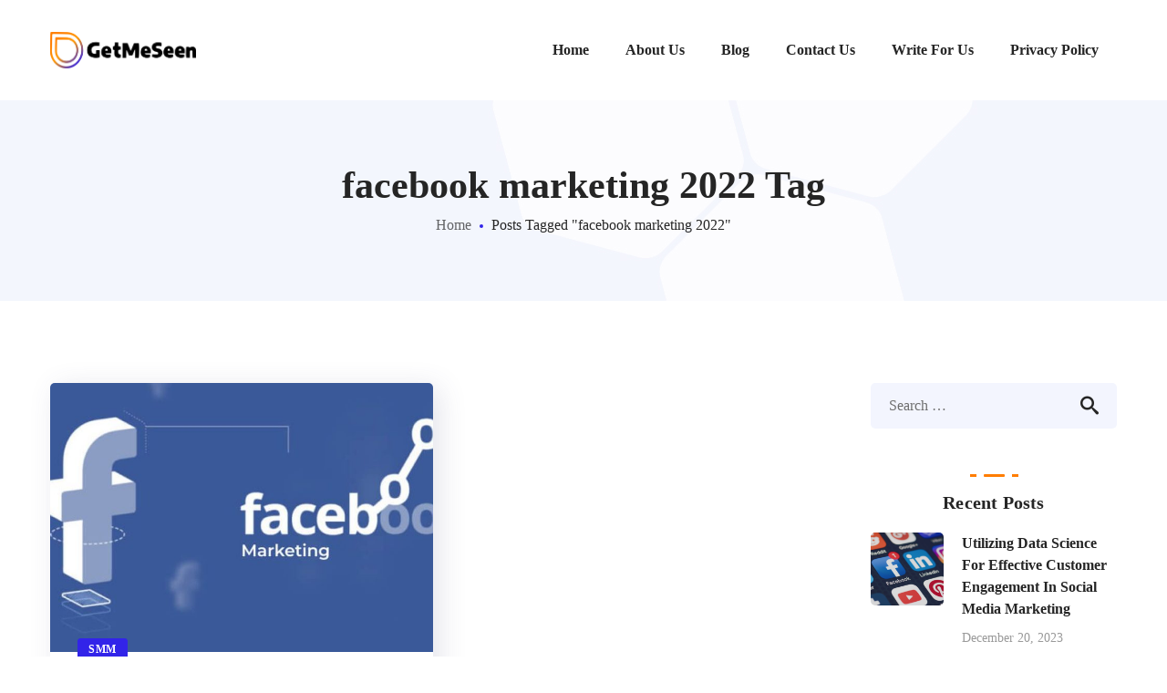

--- FILE ---
content_type: text/html; charset=UTF-8
request_url: https://getmeseen.net/tag/facebook-marketing-2022/
body_size: 31277
content:
<!DOCTYPE html>
<html lang="en-US">
<head><meta http-equiv="Content-Type" content="text/html; charset=UTF-8"><script>if(navigator.userAgent.match(/MSIE|Internet Explorer/i)||navigator.userAgent.match(/Trident\/7\..*?rv:11/i)){var href=document.location.href;if(!href.match(/[?&]nowprocket/)){if(href.indexOf("?")==-1){if(href.indexOf("#")==-1){document.location.href=href+"?nowprocket=1"}else{document.location.href=href.replace("#","?nowprocket=1#")}}else{if(href.indexOf("#")==-1){document.location.href=href+"&nowprocket=1"}else{document.location.href=href.replace("#","&nowprocket=1#")}}}}</script><script>(()=>{class RocketLazyLoadScripts{constructor(){this.v="2.0.4",this.userEvents=["keydown","keyup","mousedown","mouseup","mousemove","mouseover","mouseout","touchmove","touchstart","touchend","touchcancel","wheel","click","dblclick","input"],this.attributeEvents=["onblur","onclick","oncontextmenu","ondblclick","onfocus","onmousedown","onmouseenter","onmouseleave","onmousemove","onmouseout","onmouseover","onmouseup","onmousewheel","onscroll","onsubmit"]}async t(){this.i(),this.o(),/iP(ad|hone)/.test(navigator.userAgent)&&this.h(),this.u(),this.l(this),this.m(),this.k(this),this.p(this),this._(),await Promise.all([this.R(),this.L()]),this.lastBreath=Date.now(),this.S(this),this.P(),this.D(),this.O(),this.M(),await this.C(this.delayedScripts.normal),await this.C(this.delayedScripts.defer),await this.C(this.delayedScripts.async),await this.T(),await this.F(),await this.j(),await this.A(),window.dispatchEvent(new Event("rocket-allScriptsLoaded")),this.everythingLoaded=!0,this.lastTouchEnd&&await new Promise(t=>setTimeout(t,500-Date.now()+this.lastTouchEnd)),this.I(),this.H(),this.U(),this.W()}i(){this.CSPIssue=sessionStorage.getItem("rocketCSPIssue"),document.addEventListener("securitypolicyviolation",t=>{this.CSPIssue||"script-src-elem"!==t.violatedDirective||"data"!==t.blockedURI||(this.CSPIssue=!0,sessionStorage.setItem("rocketCSPIssue",!0))},{isRocket:!0})}o(){window.addEventListener("pageshow",t=>{this.persisted=t.persisted,this.realWindowLoadedFired=!0},{isRocket:!0}),window.addEventListener("pagehide",()=>{this.onFirstUserAction=null},{isRocket:!0})}h(){let t;function e(e){t=e}window.addEventListener("touchstart",e,{isRocket:!0}),window.addEventListener("touchend",function i(o){o.changedTouches[0]&&t.changedTouches[0]&&Math.abs(o.changedTouches[0].pageX-t.changedTouches[0].pageX)<10&&Math.abs(o.changedTouches[0].pageY-t.changedTouches[0].pageY)<10&&o.timeStamp-t.timeStamp<200&&(window.removeEventListener("touchstart",e,{isRocket:!0}),window.removeEventListener("touchend",i,{isRocket:!0}),"INPUT"===o.target.tagName&&"text"===o.target.type||(o.target.dispatchEvent(new TouchEvent("touchend",{target:o.target,bubbles:!0})),o.target.dispatchEvent(new MouseEvent("mouseover",{target:o.target,bubbles:!0})),o.target.dispatchEvent(new PointerEvent("click",{target:o.target,bubbles:!0,cancelable:!0,detail:1,clientX:o.changedTouches[0].clientX,clientY:o.changedTouches[0].clientY})),event.preventDefault()))},{isRocket:!0})}q(t){this.userActionTriggered||("mousemove"!==t.type||this.firstMousemoveIgnored?"keyup"===t.type||"mouseover"===t.type||"mouseout"===t.type||(this.userActionTriggered=!0,this.onFirstUserAction&&this.onFirstUserAction()):this.firstMousemoveIgnored=!0),"click"===t.type&&t.preventDefault(),t.stopPropagation(),t.stopImmediatePropagation(),"touchstart"===this.lastEvent&&"touchend"===t.type&&(this.lastTouchEnd=Date.now()),"click"===t.type&&(this.lastTouchEnd=0),this.lastEvent=t.type,t.composedPath&&t.composedPath()[0].getRootNode()instanceof ShadowRoot&&(t.rocketTarget=t.composedPath()[0]),this.savedUserEvents.push(t)}u(){this.savedUserEvents=[],this.userEventHandler=this.q.bind(this),this.userEvents.forEach(t=>window.addEventListener(t,this.userEventHandler,{passive:!1,isRocket:!0})),document.addEventListener("visibilitychange",this.userEventHandler,{isRocket:!0})}U(){this.userEvents.forEach(t=>window.removeEventListener(t,this.userEventHandler,{passive:!1,isRocket:!0})),document.removeEventListener("visibilitychange",this.userEventHandler,{isRocket:!0}),this.savedUserEvents.forEach(t=>{(t.rocketTarget||t.target).dispatchEvent(new window[t.constructor.name](t.type,t))})}m(){const t="return false",e=Array.from(this.attributeEvents,t=>"data-rocket-"+t),i="["+this.attributeEvents.join("],[")+"]",o="[data-rocket-"+this.attributeEvents.join("],[data-rocket-")+"]",s=(e,i,o)=>{o&&o!==t&&(e.setAttribute("data-rocket-"+i,o),e["rocket"+i]=new Function("event",o),e.setAttribute(i,t))};new MutationObserver(t=>{for(const n of t)"attributes"===n.type&&(n.attributeName.startsWith("data-rocket-")||this.everythingLoaded?n.attributeName.startsWith("data-rocket-")&&this.everythingLoaded&&this.N(n.target,n.attributeName.substring(12)):s(n.target,n.attributeName,n.target.getAttribute(n.attributeName))),"childList"===n.type&&n.addedNodes.forEach(t=>{if(t.nodeType===Node.ELEMENT_NODE)if(this.everythingLoaded)for(const i of[t,...t.querySelectorAll(o)])for(const t of i.getAttributeNames())e.includes(t)&&this.N(i,t.substring(12));else for(const e of[t,...t.querySelectorAll(i)])for(const t of e.getAttributeNames())this.attributeEvents.includes(t)&&s(e,t,e.getAttribute(t))})}).observe(document,{subtree:!0,childList:!0,attributeFilter:[...this.attributeEvents,...e]})}I(){this.attributeEvents.forEach(t=>{document.querySelectorAll("[data-rocket-"+t+"]").forEach(e=>{this.N(e,t)})})}N(t,e){const i=t.getAttribute("data-rocket-"+e);i&&(t.setAttribute(e,i),t.removeAttribute("data-rocket-"+e))}k(t){Object.defineProperty(HTMLElement.prototype,"onclick",{get(){return this.rocketonclick||null},set(e){this.rocketonclick=e,this.setAttribute(t.everythingLoaded?"onclick":"data-rocket-onclick","this.rocketonclick(event)")}})}S(t){function e(e,i){let o=e[i];e[i]=null,Object.defineProperty(e,i,{get:()=>o,set(s){t.everythingLoaded?o=s:e["rocket"+i]=o=s}})}e(document,"onreadystatechange"),e(window,"onload"),e(window,"onpageshow");try{Object.defineProperty(document,"readyState",{get:()=>t.rocketReadyState,set(e){t.rocketReadyState=e},configurable:!0}),document.readyState="loading"}catch(t){console.log("WPRocket DJE readyState conflict, bypassing")}}l(t){this.originalAddEventListener=EventTarget.prototype.addEventListener,this.originalRemoveEventListener=EventTarget.prototype.removeEventListener,this.savedEventListeners=[],EventTarget.prototype.addEventListener=function(e,i,o){o&&o.isRocket||!t.B(e,this)&&!t.userEvents.includes(e)||t.B(e,this)&&!t.userActionTriggered||e.startsWith("rocket-")||t.everythingLoaded?t.originalAddEventListener.call(this,e,i,o):(t.savedEventListeners.push({target:this,remove:!1,type:e,func:i,options:o}),"mouseenter"!==e&&"mouseleave"!==e||t.originalAddEventListener.call(this,e,t.savedUserEvents.push,o))},EventTarget.prototype.removeEventListener=function(e,i,o){o&&o.isRocket||!t.B(e,this)&&!t.userEvents.includes(e)||t.B(e,this)&&!t.userActionTriggered||e.startsWith("rocket-")||t.everythingLoaded?t.originalRemoveEventListener.call(this,e,i,o):t.savedEventListeners.push({target:this,remove:!0,type:e,func:i,options:o})}}J(t,e){this.savedEventListeners=this.savedEventListeners.filter(i=>{let o=i.type,s=i.target||window;return e!==o||t!==s||(this.B(o,s)&&(i.type="rocket-"+o),this.$(i),!1)})}H(){EventTarget.prototype.addEventListener=this.originalAddEventListener,EventTarget.prototype.removeEventListener=this.originalRemoveEventListener,this.savedEventListeners.forEach(t=>this.$(t))}$(t){t.remove?this.originalRemoveEventListener.call(t.target,t.type,t.func,t.options):this.originalAddEventListener.call(t.target,t.type,t.func,t.options)}p(t){let e;function i(e){return t.everythingLoaded?e:e.split(" ").map(t=>"load"===t||t.startsWith("load.")?"rocket-jquery-load":t).join(" ")}function o(o){function s(e){const s=o.fn[e];o.fn[e]=o.fn.init.prototype[e]=function(){return this[0]===window&&t.userActionTriggered&&("string"==typeof arguments[0]||arguments[0]instanceof String?arguments[0]=i(arguments[0]):"object"==typeof arguments[0]&&Object.keys(arguments[0]).forEach(t=>{const e=arguments[0][t];delete arguments[0][t],arguments[0][i(t)]=e})),s.apply(this,arguments),this}}if(o&&o.fn&&!t.allJQueries.includes(o)){const e={DOMContentLoaded:[],"rocket-DOMContentLoaded":[]};for(const t in e)document.addEventListener(t,()=>{e[t].forEach(t=>t())},{isRocket:!0});o.fn.ready=o.fn.init.prototype.ready=function(i){function s(){parseInt(o.fn.jquery)>2?setTimeout(()=>i.bind(document)(o)):i.bind(document)(o)}return"function"==typeof i&&(t.realDomReadyFired?!t.userActionTriggered||t.fauxDomReadyFired?s():e["rocket-DOMContentLoaded"].push(s):e.DOMContentLoaded.push(s)),o([])},s("on"),s("one"),s("off"),t.allJQueries.push(o)}e=o}t.allJQueries=[],o(window.jQuery),Object.defineProperty(window,"jQuery",{get:()=>e,set(t){o(t)}})}P(){const t=new Map;document.write=document.writeln=function(e){const i=document.currentScript,o=document.createRange(),s=i.parentElement;let n=t.get(i);void 0===n&&(n=i.nextSibling,t.set(i,n));const c=document.createDocumentFragment();o.setStart(c,0),c.appendChild(o.createContextualFragment(e)),s.insertBefore(c,n)}}async R(){return new Promise(t=>{this.userActionTriggered?t():this.onFirstUserAction=t})}async L(){return new Promise(t=>{document.addEventListener("DOMContentLoaded",()=>{this.realDomReadyFired=!0,t()},{isRocket:!0})})}async j(){return this.realWindowLoadedFired?Promise.resolve():new Promise(t=>{window.addEventListener("load",t,{isRocket:!0})})}M(){this.pendingScripts=[];this.scriptsMutationObserver=new MutationObserver(t=>{for(const e of t)e.addedNodes.forEach(t=>{"SCRIPT"!==t.tagName||t.noModule||t.isWPRocket||this.pendingScripts.push({script:t,promise:new Promise(e=>{const i=()=>{const i=this.pendingScripts.findIndex(e=>e.script===t);i>=0&&this.pendingScripts.splice(i,1),e()};t.addEventListener("load",i,{isRocket:!0}),t.addEventListener("error",i,{isRocket:!0}),setTimeout(i,1e3)})})})}),this.scriptsMutationObserver.observe(document,{childList:!0,subtree:!0})}async F(){await this.X(),this.pendingScripts.length?(await this.pendingScripts[0].promise,await this.F()):this.scriptsMutationObserver.disconnect()}D(){this.delayedScripts={normal:[],async:[],defer:[]},document.querySelectorAll("script[type$=rocketlazyloadscript]").forEach(t=>{t.hasAttribute("data-rocket-src")?t.hasAttribute("async")&&!1!==t.async?this.delayedScripts.async.push(t):t.hasAttribute("defer")&&!1!==t.defer||"module"===t.getAttribute("data-rocket-type")?this.delayedScripts.defer.push(t):this.delayedScripts.normal.push(t):this.delayedScripts.normal.push(t)})}async _(){await this.L();let t=[];document.querySelectorAll("script[type$=rocketlazyloadscript][data-rocket-src]").forEach(e=>{let i=e.getAttribute("data-rocket-src");if(i&&!i.startsWith("data:")){i.startsWith("//")&&(i=location.protocol+i);try{const o=new URL(i).origin;o!==location.origin&&t.push({src:o,crossOrigin:e.crossOrigin||"module"===e.getAttribute("data-rocket-type")})}catch(t){}}}),t=[...new Map(t.map(t=>[JSON.stringify(t),t])).values()],this.Y(t,"preconnect")}async G(t){if(await this.K(),!0!==t.noModule||!("noModule"in HTMLScriptElement.prototype))return new Promise(e=>{let i;function o(){(i||t).setAttribute("data-rocket-status","executed"),e()}try{if(navigator.userAgent.includes("Firefox/")||""===navigator.vendor||this.CSPIssue)i=document.createElement("script"),[...t.attributes].forEach(t=>{let e=t.nodeName;"type"!==e&&("data-rocket-type"===e&&(e="type"),"data-rocket-src"===e&&(e="src"),i.setAttribute(e,t.nodeValue))}),t.text&&(i.text=t.text),t.nonce&&(i.nonce=t.nonce),i.hasAttribute("src")?(i.addEventListener("load",o,{isRocket:!0}),i.addEventListener("error",()=>{i.setAttribute("data-rocket-status","failed-network"),e()},{isRocket:!0}),setTimeout(()=>{i.isConnected||e()},1)):(i.text=t.text,o()),i.isWPRocket=!0,t.parentNode.replaceChild(i,t);else{const i=t.getAttribute("data-rocket-type"),s=t.getAttribute("data-rocket-src");i?(t.type=i,t.removeAttribute("data-rocket-type")):t.removeAttribute("type"),t.addEventListener("load",o,{isRocket:!0}),t.addEventListener("error",i=>{this.CSPIssue&&i.target.src.startsWith("data:")?(console.log("WPRocket: CSP fallback activated"),t.removeAttribute("src"),this.G(t).then(e)):(t.setAttribute("data-rocket-status","failed-network"),e())},{isRocket:!0}),s?(t.fetchPriority="high",t.removeAttribute("data-rocket-src"),t.src=s):t.src="data:text/javascript;base64,"+window.btoa(unescape(encodeURIComponent(t.text)))}}catch(i){t.setAttribute("data-rocket-status","failed-transform"),e()}});t.setAttribute("data-rocket-status","skipped")}async C(t){const e=t.shift();return e?(e.isConnected&&await this.G(e),this.C(t)):Promise.resolve()}O(){this.Y([...this.delayedScripts.normal,...this.delayedScripts.defer,...this.delayedScripts.async],"preload")}Y(t,e){this.trash=this.trash||[];let i=!0;var o=document.createDocumentFragment();t.forEach(t=>{const s=t.getAttribute&&t.getAttribute("data-rocket-src")||t.src;if(s&&!s.startsWith("data:")){const n=document.createElement("link");n.href=s,n.rel=e,"preconnect"!==e&&(n.as="script",n.fetchPriority=i?"high":"low"),t.getAttribute&&"module"===t.getAttribute("data-rocket-type")&&(n.crossOrigin=!0),t.crossOrigin&&(n.crossOrigin=t.crossOrigin),t.integrity&&(n.integrity=t.integrity),t.nonce&&(n.nonce=t.nonce),o.appendChild(n),this.trash.push(n),i=!1}}),document.head.appendChild(o)}W(){this.trash.forEach(t=>t.remove())}async T(){try{document.readyState="interactive"}catch(t){}this.fauxDomReadyFired=!0;try{await this.K(),this.J(document,"readystatechange"),document.dispatchEvent(new Event("rocket-readystatechange")),await this.K(),document.rocketonreadystatechange&&document.rocketonreadystatechange(),await this.K(),this.J(document,"DOMContentLoaded"),document.dispatchEvent(new Event("rocket-DOMContentLoaded")),await this.K(),this.J(window,"DOMContentLoaded"),window.dispatchEvent(new Event("rocket-DOMContentLoaded"))}catch(t){console.error(t)}}async A(){try{document.readyState="complete"}catch(t){}try{await this.K(),this.J(document,"readystatechange"),document.dispatchEvent(new Event("rocket-readystatechange")),await this.K(),document.rocketonreadystatechange&&document.rocketonreadystatechange(),await this.K(),this.J(window,"load"),window.dispatchEvent(new Event("rocket-load")),await this.K(),window.rocketonload&&window.rocketonload(),await this.K(),this.allJQueries.forEach(t=>t(window).trigger("rocket-jquery-load")),await this.K(),this.J(window,"pageshow");const t=new Event("rocket-pageshow");t.persisted=this.persisted,window.dispatchEvent(t),await this.K(),window.rocketonpageshow&&window.rocketonpageshow({persisted:this.persisted})}catch(t){console.error(t)}}async K(){Date.now()-this.lastBreath>45&&(await this.X(),this.lastBreath=Date.now())}async X(){return document.hidden?new Promise(t=>setTimeout(t)):new Promise(t=>requestAnimationFrame(t))}B(t,e){return e===document&&"readystatechange"===t||(e===document&&"DOMContentLoaded"===t||(e===window&&"DOMContentLoaded"===t||(e===window&&"load"===t||e===window&&"pageshow"===t)))}static run(){(new RocketLazyLoadScripts).t()}}RocketLazyLoadScripts.run()})();</script>
    
    <meta name="viewport" content="width=device-width, initial-scale=1, maximum-scale=1">
    <meta http-equiv="X-UA-Compatible" content="IE=Edge">
    <link rel="pingback" href="https://getmeseen.net/xmlrpc.php">
    
        
    <meta property="fb:app_id" content="399482834794918"/>
                            <script type="rocketlazyloadscript">
                            /* You can add more configuration options to webfontloader by previously defining the WebFontConfig with your options */
                            if ( typeof WebFontConfig === "undefined" ) {
                                WebFontConfig = new Object();
                            }
                            /* WGL CUSTOM TYPOGRAPHY FIX */
                            WebFontConfig['google'] = {families: ['Nunito+Sans:400,800,700,600,']};
                            /* \ WGL CUSTOM TYPOGRAPHY FIX */

                            (function() {
                                var wf = document.createElement( 'script' );
                                wf.src = 'https://ajax.googleapis.com/ajax/libs/webfont/1.5.3/webfont.js';
                                wf.type = 'text/javascript';
                                wf.async = 'true';
                                var s = document.getElementsByTagName( 'script' )[0];
                                s.parentNode.insertBefore( wf, s );
                            })();
                        </script>
                        <meta name='robots' content='noindex, follow' />
	<style></style>
	
	<!-- This site is optimized with the Yoast SEO Premium plugin v22.5 (Yoast SEO v26.7) - https://yoast.com/wordpress/plugins/seo/ -->
	<title>facebook marketing 2022 Archives - GetMeSeen</title>
<link data-rocket-prefetch href="https://www.google-analytics.com" rel="dns-prefetch">
<link data-rocket-prefetch href="https://www.googletagmanager.com" rel="dns-prefetch">
<link data-rocket-prefetch href="https://pagead2.googlesyndication.com" rel="dns-prefetch">
<link data-rocket-prefetch href="https://ajax.googleapis.com" rel="dns-prefetch">
<link data-rocket-prefetch href="https://stats.wp.com" rel="dns-prefetch">
<style id="wpr-usedcss">img:is([sizes=auto i],[sizes^="auto," i]){contain-intrinsic-size:3000px 1500px}img.emoji{display:inline!important;border:none!important;box-shadow:none!important;height:1em!important;width:1em!important;margin:0 .07em!important;vertical-align:-.1em!important;background:0 0!important;padding:0!important}:where(.wp-block-button__link){border-radius:9999px;box-shadow:none;padding:calc(.667em + 2px) calc(1.333em + 2px);text-decoration:none}:root :where(.wp-block-button .wp-block-button__link.is-style-outline),:root :where(.wp-block-button.is-style-outline>.wp-block-button__link){border:2px solid;padding:.667em 1.333em}:root :where(.wp-block-button .wp-block-button__link.is-style-outline:not(.has-text-color)),:root :where(.wp-block-button.is-style-outline>.wp-block-button__link:not(.has-text-color)){color:currentColor}:root :where(.wp-block-button .wp-block-button__link.is-style-outline:not(.has-background)),:root :where(.wp-block-button.is-style-outline>.wp-block-button__link:not(.has-background)){background-color:initial;background-image:none}:where(.wp-block-calendar table:not(.has-background) th){background:#ddd}:where(.wp-block-columns){margin-bottom:1.75em}:where(.wp-block-columns.has-background){padding:1.25em 2.375em}:where(.wp-block-post-comments input[type=submit]){border:none}:where(.wp-block-cover-image:not(.has-text-color)),:where(.wp-block-cover:not(.has-text-color)){color:#fff}:where(.wp-block-cover-image.is-light:not(.has-text-color)),:where(.wp-block-cover.is-light:not(.has-text-color)){color:#000}:root :where(.wp-block-cover h1:not(.has-text-color)),:root :where(.wp-block-cover h2:not(.has-text-color)),:root :where(.wp-block-cover h3:not(.has-text-color)),:root :where(.wp-block-cover h4:not(.has-text-color)),:root :where(.wp-block-cover h5:not(.has-text-color)),:root :where(.wp-block-cover h6:not(.has-text-color)),:root :where(.wp-block-cover p:not(.has-text-color)){color:inherit}:where(.wp-block-file){margin-bottom:1.5em}:where(.wp-block-file__button){border-radius:2em;display:inline-block;padding:.5em 1em}:where(.wp-block-file__button):is(a):active,:where(.wp-block-file__button):is(a):focus,:where(.wp-block-file__button):is(a):hover,:where(.wp-block-file__button):is(a):visited{box-shadow:none;color:#fff;opacity:.85;text-decoration:none}:where(.wp-block-group.wp-block-group-is-layout-constrained){position:relative}:root :where(.wp-block-image.is-style-rounded img,.wp-block-image .is-style-rounded img){border-radius:9999px}:where(.wp-block-latest-comments:not([style*=line-height] .wp-block-latest-comments__comment)){line-height:1.1}:where(.wp-block-latest-comments:not([style*=line-height] .wp-block-latest-comments__comment-excerpt p)){line-height:1.8}:root :where(.wp-block-latest-posts.is-grid){padding:0}:root :where(.wp-block-latest-posts.wp-block-latest-posts__list){padding-left:0}ul{box-sizing:border-box}:root :where(.wp-block-list.has-background){padding:1.25em 2.375em}:where(.wp-block-navigation.has-background .wp-block-navigation-item a:not(.wp-element-button)),:where(.wp-block-navigation.has-background .wp-block-navigation-submenu a:not(.wp-element-button)){padding:.5em 1em}:where(.wp-block-navigation .wp-block-navigation__submenu-container .wp-block-navigation-item a:not(.wp-element-button)),:where(.wp-block-navigation .wp-block-navigation__submenu-container .wp-block-navigation-submenu a:not(.wp-element-button)),:where(.wp-block-navigation .wp-block-navigation__submenu-container .wp-block-navigation-submenu button.wp-block-navigation-item__content),:where(.wp-block-navigation .wp-block-navigation__submenu-container .wp-block-pages-list__item button.wp-block-navigation-item__content){padding:.5em 1em}:root :where(p.has-background){padding:1.25em 2.375em}:where(p.has-text-color:not(.has-link-color)) a{color:inherit}:where(.wp-block-post-comments-form) input:not([type=submit]),:where(.wp-block-post-comments-form) textarea{border:1px solid #949494;font-family:inherit;font-size:1em}:where(.wp-block-post-comments-form) input:where(:not([type=submit]):not([type=checkbox])),:where(.wp-block-post-comments-form) textarea{padding:calc(.667em + 2px)}:where(.wp-block-post-excerpt){box-sizing:border-box;margin-bottom:var(--wp--style--block-gap);margin-top:var(--wp--style--block-gap)}:where(.wp-block-preformatted.has-background){padding:1.25em 2.375em}:where(.wp-block-search__button){border:1px solid #ccc;padding:6px 10px}:where(.wp-block-search__input){font-family:inherit;font-size:inherit;font-style:inherit;font-weight:inherit;letter-spacing:inherit;line-height:inherit;text-transform:inherit}:where(.wp-block-search__button-inside .wp-block-search__inside-wrapper){border:1px solid #949494;box-sizing:border-box;padding:4px}:where(.wp-block-search__button-inside .wp-block-search__inside-wrapper) .wp-block-search__input{border:none;border-radius:0;padding:0 4px}:where(.wp-block-search__button-inside .wp-block-search__inside-wrapper) .wp-block-search__input:focus{outline:0}:where(.wp-block-search__button-inside .wp-block-search__inside-wrapper) :where(.wp-block-search__button){padding:4px 8px}:root :where(.wp-block-separator.is-style-dots){height:auto;line-height:1;text-align:center}:root :where(.wp-block-separator.is-style-dots):before{color:currentColor;content:"···";font-family:serif;font-size:1.5em;letter-spacing:2em;padding-left:2em}:root :where(.wp-block-site-logo.is-style-rounded){border-radius:9999px}:where(.wp-block-social-links:not(.is-style-logos-only)) .wp-social-link{background-color:#f0f0f0;color:#444}:where(.wp-block-social-links:not(.is-style-logos-only)) .wp-social-link-amazon{background-color:#f90;color:#fff}:where(.wp-block-social-links:not(.is-style-logos-only)) .wp-social-link-bandcamp{background-color:#1ea0c3;color:#fff}:where(.wp-block-social-links:not(.is-style-logos-only)) .wp-social-link-behance{background-color:#0757fe;color:#fff}:where(.wp-block-social-links:not(.is-style-logos-only)) .wp-social-link-bluesky{background-color:#0a7aff;color:#fff}:where(.wp-block-social-links:not(.is-style-logos-only)) .wp-social-link-codepen{background-color:#1e1f26;color:#fff}:where(.wp-block-social-links:not(.is-style-logos-only)) .wp-social-link-deviantart{background-color:#02e49b;color:#fff}:where(.wp-block-social-links:not(.is-style-logos-only)) .wp-social-link-dribbble{background-color:#e94c89;color:#fff}:where(.wp-block-social-links:not(.is-style-logos-only)) .wp-social-link-dropbox{background-color:#4280ff;color:#fff}:where(.wp-block-social-links:not(.is-style-logos-only)) .wp-social-link-etsy{background-color:#f45800;color:#fff}:where(.wp-block-social-links:not(.is-style-logos-only)) .wp-social-link-facebook{background-color:#0866ff;color:#fff}:where(.wp-block-social-links:not(.is-style-logos-only)) .wp-social-link-fivehundredpx{background-color:#000;color:#fff}:where(.wp-block-social-links:not(.is-style-logos-only)) .wp-social-link-flickr{background-color:#0461dd;color:#fff}:where(.wp-block-social-links:not(.is-style-logos-only)) .wp-social-link-foursquare{background-color:#e65678;color:#fff}:where(.wp-block-social-links:not(.is-style-logos-only)) .wp-social-link-github{background-color:#24292d;color:#fff}:where(.wp-block-social-links:not(.is-style-logos-only)) .wp-social-link-goodreads{background-color:#eceadd;color:#382110}:where(.wp-block-social-links:not(.is-style-logos-only)) .wp-social-link-google{background-color:#ea4434;color:#fff}:where(.wp-block-social-links:not(.is-style-logos-only)) .wp-social-link-gravatar{background-color:#1d4fc4;color:#fff}:where(.wp-block-social-links:not(.is-style-logos-only)) .wp-social-link-instagram{background-color:#f00075;color:#fff}:where(.wp-block-social-links:not(.is-style-logos-only)) .wp-social-link-lastfm{background-color:#e21b24;color:#fff}:where(.wp-block-social-links:not(.is-style-logos-only)) .wp-social-link-linkedin{background-color:#0d66c2;color:#fff}:where(.wp-block-social-links:not(.is-style-logos-only)) .wp-social-link-mastodon{background-color:#3288d4;color:#fff}:where(.wp-block-social-links:not(.is-style-logos-only)) .wp-social-link-medium{background-color:#000;color:#fff}:where(.wp-block-social-links:not(.is-style-logos-only)) .wp-social-link-meetup{background-color:#f6405f;color:#fff}:where(.wp-block-social-links:not(.is-style-logos-only)) .wp-social-link-patreon{background-color:#000;color:#fff}:where(.wp-block-social-links:not(.is-style-logos-only)) .wp-social-link-pinterest{background-color:#e60122;color:#fff}:where(.wp-block-social-links:not(.is-style-logos-only)) .wp-social-link-pocket{background-color:#ef4155;color:#fff}:where(.wp-block-social-links:not(.is-style-logos-only)) .wp-social-link-reddit{background-color:#ff4500;color:#fff}:where(.wp-block-social-links:not(.is-style-logos-only)) .wp-social-link-skype{background-color:#0478d7;color:#fff}:where(.wp-block-social-links:not(.is-style-logos-only)) .wp-social-link-snapchat{background-color:#fefc00;color:#fff;stroke:#000}:where(.wp-block-social-links:not(.is-style-logos-only)) .wp-social-link-soundcloud{background-color:#ff5600;color:#fff}:where(.wp-block-social-links:not(.is-style-logos-only)) .wp-social-link-spotify{background-color:#1bd760;color:#fff}:where(.wp-block-social-links:not(.is-style-logos-only)) .wp-social-link-telegram{background-color:#2aabee;color:#fff}:where(.wp-block-social-links:not(.is-style-logos-only)) .wp-social-link-threads{background-color:#000;color:#fff}:where(.wp-block-social-links:not(.is-style-logos-only)) .wp-social-link-tiktok{background-color:#000;color:#fff}:where(.wp-block-social-links:not(.is-style-logos-only)) .wp-social-link-tumblr{background-color:#011835;color:#fff}:where(.wp-block-social-links:not(.is-style-logos-only)) .wp-social-link-twitch{background-color:#6440a4;color:#fff}:where(.wp-block-social-links:not(.is-style-logos-only)) .wp-social-link-twitter{background-color:#1da1f2;color:#fff}:where(.wp-block-social-links:not(.is-style-logos-only)) .wp-social-link-vimeo{background-color:#1eb7ea;color:#fff}:where(.wp-block-social-links:not(.is-style-logos-only)) .wp-social-link-vk{background-color:#4680c2;color:#fff}:where(.wp-block-social-links:not(.is-style-logos-only)) .wp-social-link-wordpress{background-color:#3499cd;color:#fff}:where(.wp-block-social-links:not(.is-style-logos-only)) .wp-social-link-whatsapp{background-color:#25d366;color:#fff}:where(.wp-block-social-links:not(.is-style-logos-only)) .wp-social-link-x{background-color:#000;color:#fff}:where(.wp-block-social-links:not(.is-style-logos-only)) .wp-social-link-yelp{background-color:#d32422;color:#fff}:where(.wp-block-social-links:not(.is-style-logos-only)) .wp-social-link-youtube{background-color:red;color:#fff}:where(.wp-block-social-links.is-style-logos-only) .wp-social-link{background:0 0}:where(.wp-block-social-links.is-style-logos-only) .wp-social-link svg{height:1.25em;width:1.25em}:where(.wp-block-social-links.is-style-logos-only) .wp-social-link-amazon{color:#f90}:where(.wp-block-social-links.is-style-logos-only) .wp-social-link-bandcamp{color:#1ea0c3}:where(.wp-block-social-links.is-style-logos-only) .wp-social-link-behance{color:#0757fe}:where(.wp-block-social-links.is-style-logos-only) .wp-social-link-bluesky{color:#0a7aff}:where(.wp-block-social-links.is-style-logos-only) .wp-social-link-codepen{color:#1e1f26}:where(.wp-block-social-links.is-style-logos-only) .wp-social-link-deviantart{color:#02e49b}:where(.wp-block-social-links.is-style-logos-only) .wp-social-link-dribbble{color:#e94c89}:where(.wp-block-social-links.is-style-logos-only) .wp-social-link-dropbox{color:#4280ff}:where(.wp-block-social-links.is-style-logos-only) .wp-social-link-etsy{color:#f45800}:where(.wp-block-social-links.is-style-logos-only) .wp-social-link-facebook{color:#0866ff}:where(.wp-block-social-links.is-style-logos-only) .wp-social-link-fivehundredpx{color:#000}:where(.wp-block-social-links.is-style-logos-only) .wp-social-link-flickr{color:#0461dd}:where(.wp-block-social-links.is-style-logos-only) .wp-social-link-foursquare{color:#e65678}:where(.wp-block-social-links.is-style-logos-only) .wp-social-link-github{color:#24292d}:where(.wp-block-social-links.is-style-logos-only) .wp-social-link-goodreads{color:#382110}:where(.wp-block-social-links.is-style-logos-only) .wp-social-link-google{color:#ea4434}:where(.wp-block-social-links.is-style-logos-only) .wp-social-link-gravatar{color:#1d4fc4}:where(.wp-block-social-links.is-style-logos-only) .wp-social-link-instagram{color:#f00075}:where(.wp-block-social-links.is-style-logos-only) .wp-social-link-lastfm{color:#e21b24}:where(.wp-block-social-links.is-style-logos-only) .wp-social-link-linkedin{color:#0d66c2}:where(.wp-block-social-links.is-style-logos-only) .wp-social-link-mastodon{color:#3288d4}:where(.wp-block-social-links.is-style-logos-only) .wp-social-link-medium{color:#000}:where(.wp-block-social-links.is-style-logos-only) .wp-social-link-meetup{color:#f6405f}:where(.wp-block-social-links.is-style-logos-only) .wp-social-link-patreon{color:#000}:where(.wp-block-social-links.is-style-logos-only) .wp-social-link-pinterest{color:#e60122}:where(.wp-block-social-links.is-style-logos-only) .wp-social-link-pocket{color:#ef4155}:where(.wp-block-social-links.is-style-logos-only) .wp-social-link-reddit{color:#ff4500}:where(.wp-block-social-links.is-style-logos-only) .wp-social-link-skype{color:#0478d7}:where(.wp-block-social-links.is-style-logos-only) .wp-social-link-snapchat{color:#fff;stroke:#000}:where(.wp-block-social-links.is-style-logos-only) .wp-social-link-soundcloud{color:#ff5600}:where(.wp-block-social-links.is-style-logos-only) .wp-social-link-spotify{color:#1bd760}:where(.wp-block-social-links.is-style-logos-only) .wp-social-link-telegram{color:#2aabee}:where(.wp-block-social-links.is-style-logos-only) .wp-social-link-threads{color:#000}:where(.wp-block-social-links.is-style-logos-only) .wp-social-link-tiktok{color:#000}:where(.wp-block-social-links.is-style-logos-only) .wp-social-link-tumblr{color:#011835}:where(.wp-block-social-links.is-style-logos-only) .wp-social-link-twitch{color:#6440a4}:where(.wp-block-social-links.is-style-logos-only) .wp-social-link-twitter{color:#1da1f2}:where(.wp-block-social-links.is-style-logos-only) .wp-social-link-vimeo{color:#1eb7ea}:where(.wp-block-social-links.is-style-logos-only) .wp-social-link-vk{color:#4680c2}:where(.wp-block-social-links.is-style-logos-only) .wp-social-link-whatsapp{color:#25d366}:where(.wp-block-social-links.is-style-logos-only) .wp-social-link-wordpress{color:#3499cd}:where(.wp-block-social-links.is-style-logos-only) .wp-social-link-x{color:#000}:where(.wp-block-social-links.is-style-logos-only) .wp-social-link-yelp{color:#d32422}:where(.wp-block-social-links.is-style-logos-only) .wp-social-link-youtube{color:red}:root :where(.wp-block-social-links .wp-social-link a){padding:.25em}:root :where(.wp-block-social-links.is-style-logos-only .wp-social-link a){padding:0}:root :where(.wp-block-social-links.is-style-pill-shape .wp-social-link a){padding-left:.66667em;padding-right:.66667em}:root :where(.wp-block-tag-cloud.is-style-outline){display:flex;flex-wrap:wrap;gap:1ch}:root :where(.wp-block-tag-cloud.is-style-outline a){border:1px solid;font-size:unset!important;margin-right:0;padding:1ch 2ch;text-decoration:none!important}:root :where(.wp-block-table-of-contents){box-sizing:border-box}:where(.wp-block-term-description){box-sizing:border-box;margin-bottom:var(--wp--style--block-gap);margin-top:var(--wp--style--block-gap)}:where(pre.wp-block-verse){font-family:inherit}:root{--wp--preset--font-size--normal:16px;--wp--preset--font-size--huge:42px}html :where(.has-border-color){border-style:solid}html :where([style*=border-top-color]){border-top-style:solid}html :where([style*=border-right-color]){border-right-style:solid}html :where([style*=border-bottom-color]){border-bottom-style:solid}html :where([style*=border-left-color]){border-left-style:solid}html :where([style*=border-width]){border-style:solid}html :where([style*=border-top-width]){border-top-style:solid}html :where([style*=border-right-width]){border-right-style:solid}html :where([style*=border-bottom-width]){border-bottom-style:solid}html :where([style*=border-left-width]){border-left-style:solid}html :where(img[class*=wp-image-]){height:auto;max-width:100%}:where(figure){margin:0 0 1em}html :where(.is-position-sticky){--wp-admin--admin-bar--position-offset:var(--wp-admin--admin-bar--height,0px)}@media screen and (max-width:600px){html :where(.is-position-sticky){--wp-admin--admin-bar--position-offset:0px}}:root{--wp--preset--aspect-ratio--square:1;--wp--preset--aspect-ratio--4-3:4/3;--wp--preset--aspect-ratio--3-4:3/4;--wp--preset--aspect-ratio--3-2:3/2;--wp--preset--aspect-ratio--2-3:2/3;--wp--preset--aspect-ratio--16-9:16/9;--wp--preset--aspect-ratio--9-16:9/16;--wp--preset--color--black:#000000;--wp--preset--color--cyan-bluish-gray:#abb8c3;--wp--preset--color--white:#ffffff;--wp--preset--color--pale-pink:#f78da7;--wp--preset--color--vivid-red:#cf2e2e;--wp--preset--color--luminous-vivid-orange:#ff6900;--wp--preset--color--luminous-vivid-amber:#fcb900;--wp--preset--color--light-green-cyan:#7bdcb5;--wp--preset--color--vivid-green-cyan:#00d084;--wp--preset--color--pale-cyan-blue:#8ed1fc;--wp--preset--color--vivid-cyan-blue:#0693e3;--wp--preset--color--vivid-purple:#9b51e0;--wp--preset--gradient--vivid-cyan-blue-to-vivid-purple:linear-gradient(135deg,rgba(6, 147, 227, 1) 0%,rgb(155, 81, 224) 100%);--wp--preset--gradient--light-green-cyan-to-vivid-green-cyan:linear-gradient(135deg,rgb(122, 220, 180) 0%,rgb(0, 208, 130) 100%);--wp--preset--gradient--luminous-vivid-amber-to-luminous-vivid-orange:linear-gradient(135deg,rgba(252, 185, 0, 1) 0%,rgba(255, 105, 0, 1) 100%);--wp--preset--gradient--luminous-vivid-orange-to-vivid-red:linear-gradient(135deg,rgba(255, 105, 0, 1) 0%,rgb(207, 46, 46) 100%);--wp--preset--gradient--very-light-gray-to-cyan-bluish-gray:linear-gradient(135deg,rgb(238, 238, 238) 0%,rgb(169, 184, 195) 100%);--wp--preset--gradient--cool-to-warm-spectrum:linear-gradient(135deg,rgb(74, 234, 220) 0%,rgb(151, 120, 209) 20%,rgb(207, 42, 186) 40%,rgb(238, 44, 130) 60%,rgb(251, 105, 98) 80%,rgb(254, 248, 76) 100%);--wp--preset--gradient--blush-light-purple:linear-gradient(135deg,rgb(255, 206, 236) 0%,rgb(152, 150, 240) 100%);--wp--preset--gradient--blush-bordeaux:linear-gradient(135deg,rgb(254, 205, 165) 0%,rgb(254, 45, 45) 50%,rgb(107, 0, 62) 100%);--wp--preset--gradient--luminous-dusk:linear-gradient(135deg,rgb(255, 203, 112) 0%,rgb(199, 81, 192) 50%,rgb(65, 88, 208) 100%);--wp--preset--gradient--pale-ocean:linear-gradient(135deg,rgb(255, 245, 203) 0%,rgb(182, 227, 212) 50%,rgb(51, 167, 181) 100%);--wp--preset--gradient--electric-grass:linear-gradient(135deg,rgb(202, 248, 128) 0%,rgb(113, 206, 126) 100%);--wp--preset--gradient--midnight:linear-gradient(135deg,rgb(2, 3, 129) 0%,rgb(40, 116, 252) 100%);--wp--preset--font-size--small:13px;--wp--preset--font-size--medium:20px;--wp--preset--font-size--large:36px;--wp--preset--font-size--x-large:42px;--wp--preset--spacing--20:0.44rem;--wp--preset--spacing--30:0.67rem;--wp--preset--spacing--40:1rem;--wp--preset--spacing--50:1.5rem;--wp--preset--spacing--60:2.25rem;--wp--preset--spacing--70:3.38rem;--wp--preset--spacing--80:5.06rem;--wp--preset--shadow--natural:6px 6px 9px rgba(0, 0, 0, .2);--wp--preset--shadow--deep:12px 12px 50px rgba(0, 0, 0, .4);--wp--preset--shadow--sharp:6px 6px 0px rgba(0, 0, 0, .2);--wp--preset--shadow--outlined:6px 6px 0px -3px rgba(255, 255, 255, 1),6px 6px rgba(0, 0, 0, 1);--wp--preset--shadow--crisp:6px 6px 0px rgba(0, 0, 0, 1)}:where(.is-layout-flex){gap:.5em}:where(.is-layout-grid){gap:.5em}:where(.wp-block-post-template.is-layout-flex){gap:1.25em}:where(.wp-block-post-template.is-layout-grid){gap:1.25em}:where(.wp-block-columns.is-layout-flex){gap:2em}:where(.wp-block-columns.is-layout-grid){gap:2em}:root :where(.wp-block-pullquote){font-size:1.5em;line-height:1.6}:root{--primary-color:#000080;--secondary-color:#ce8925;--link-color:#3224e9}.row{display:flex}.row>*{float:none}.container-grid{display:grid!important;grid-template-columns:repeat(auto-fit,minmax(calc(250px + 6vmin),1fr))!important;grid-gap:1rem!important}.container-grid.row::after,.container-grid.row::before{display:none!important;content:""}.blog-posts .item{width:100%!important}@font-face{font-display:swap;font-family:Flaticon;src:url("https://getmeseen.net/wp-content/themes/seofy/fonts/flaticon/Flaticon.eot");src:url("https://getmeseen.net/wp-content/themes/seofy/fonts/flaticon/Flaticon.eot?#iefix") format("embedded-opentype"),url("https://getmeseen.net/wp-content/themes/seofy/fonts/flaticon/Flaticon.woff") format("woff"),url("https://getmeseen.net/wp-content/themes/seofy/fonts/flaticon/Flaticon.ttf") format("truetype"),url("https://getmeseen.net/wp-content/themes/seofy/fonts/flaticon/Flaticon.svg#Flaticon") format("svg");font-weight:400;font-style:normal}[class*=" flaticon-"]:after,[class*=" flaticon-"]:before,[class^=flaticon-]:after,[class^=flaticon-]:before{font-family:Flaticon;font-size:inherit;font-style:normal}.flaticon-heart-1:before{content:"\f130"}.fa.fa-twitter{font-family:'Font Awesome 5 Brands';font-weight:400}.fa.fa-facebook{font-family:'Font Awesome 5 Brands';font-weight:400}.fa.fa-facebook:before{content:"\f39e"}.fa.fa-facebook-f{font-family:'Font Awesome 5 Brands';font-weight:400}.fa.fa-facebook-f:before{content:"\f39e"}.fa.fa-pinterest{font-family:'Font Awesome 5 Brands';font-weight:400}.fa.fa-linkedin{font-family:'Font Awesome 5 Brands';font-weight:400}.fa.fa-linkedin:before{content:"\f0e1"}.fa.fa-instagram{font-family:'Font Awesome 5 Brands';font-weight:400}.fa,.fab{-moz-osx-font-smoothing:grayscale;-webkit-font-smoothing:antialiased;display:inline-block;font-style:normal;font-variant:normal;text-rendering:auto;line-height:1}.fa-envelope:before{content:"\f0e0"}.fa-facebook:before{content:"\f09a"}.fa-facebook-f:before{content:"\f39e"}.fa-instagram:before{content:"\f16d"}.fa-linkedin:before{content:"\f08c"}.fa-phone:before{content:"\f095"}.fa-pinterest:before{content:"\f0d2"}.fa-twitter:before{content:"\f099"}@font-face{font-family:'Font Awesome 5 Brands';font-style:normal;font-weight:400;font-display:swap;src:url(https://getmeseen.net/wp-content/plugins/js_composer/assets/lib/bower/font-awesome/webfonts/fa-brands-400.eot);src:url(https://getmeseen.net/wp-content/plugins/js_composer/assets/lib/bower/font-awesome/webfonts/fa-brands-400.eot?#iefix) format("embedded-opentype"),url(https://getmeseen.net/wp-content/plugins/js_composer/assets/lib/bower/font-awesome/webfonts/fa-brands-400.woff2) format("woff2"),url(https://getmeseen.net/wp-content/plugins/js_composer/assets/lib/bower/font-awesome/webfonts/fa-brands-400.woff) format("woff"),url(https://getmeseen.net/wp-content/plugins/js_composer/assets/lib/bower/font-awesome/webfonts/fa-brands-400.ttf) format("truetype"),url(https://getmeseen.net/wp-content/plugins/js_composer/assets/lib/bower/font-awesome/webfonts/fa-brands-400.svg#fontawesome) format("svg")}.fab{font-family:'Font Awesome 5 Brands'}.fa{font-family:'Font Awesome 5 Free';font-weight:900}a,address,body,caption,cite,code,div,dl,dt,em,fieldset,font,form,h3,html,iframe,img,ins,label,legend,li,object,p,span,table,tbody,tr,tt,ul{vertical-align:baseline;font-family:inherit;font-weight:inherit;font-style:inherit;font-size:100%;outline:0;padding:0;margin:0;border:0}body{position:relative;overflow-x:hidden}body,html{max-width:100%;-moz-osx-font-smoothing:grayscale;-webkit-font-smoothing:antialiased}code,tt{font-family:monospace}ul{padding:0 0 20px}li ul{padding-bottom:0}textarea{min-height:50px;height:122px}p a{transition:color .3s}img{vertical-align:top;max-width:100%;height:auto;-webkit-user-select:none;-ms-user-select:none;user-select:none}label,legend{display:block;margin-bottom:5px}iframe{width:100%;display:block}table{width:100%;border-collapse:collapse}p{margin:0 0 18px}p:empty{display:none;padding:0;margin:0}*{box-sizing:border-box}:focus{outline:0!important}a{transition:all .4s;text-decoration:none}a:active,a:focus,a:hover{text-decoration:none}::selection{color:#fff}body input:not([type=checkbox]):not([type=radio]):not([type=submit]),select,textarea{height:50px;max-width:100%;display:block;font-size:16px;font-weight:400;line-height:1.7;padding:10px 20px;font-family:inherit;border:0;background:0 0;outline:0;margin:0;border-radius:5px;transition:all .3s ease;background:#f3f5fe}.select__field:before{content:'\f0d7';display:block;position:absolute;z-index:0;right:30px;font-family:'Font Awesome 5 Free';font-size:14px;font-weight:600;line-height:50px;pointer-events:none}textarea{height:120px;padding-top:20px}button,input[type=submit]{display:inline-block;font-size:15px;font-weight:800;vertical-align:top;text-transform:uppercase;letter-spacing:0;line-height:34px;padding:7px 32px;margin-bottom:16px;border-radius:5px;color:#fefefe;border-width:1px;border-style:solid;transition:all .4s;outline:0;cursor:pointer;-webkit-appearance:none;height:50px;font-family:inherit}input[type=submit]:hover{background:0 0}dl{margin-bottom:1.75em}dt{font-weight:700}.wgl-container{width:1170px;margin-right:auto;margin-left:auto}.clearfix:after,.clearfix:before,.row:after,.row:before,.wgl-container:after,.wgl-container:before{display:table;line-height:0;content:""}.clear,.clearfix:after,.row:after,.wgl-container:after{clear:both}[class*=wgl_col-]{float:left;min-height:1px}.row{margin-left:-15px;margin-right:-15px}.row [class*=wgl_col-]{display:block;width:100%;padding-right:15px;padding-left:15px}a:hover{color:inherit}.relative{position:relative}#main{padding:40px 0;position:relative;z-index:0;min-height:50vh;overflow-x:hidden}table:not(:last-child){margin-bottom:22px}.wgl-theme-header{position:relative;z-index:2}.wgl-theme-header .wrapper a{color:inherit}.wgl-theme-header .wrapper a:hover{opacity:1}.wgl-theme-header .wgl-sticky-header .wgl-logotype-container>a,.wgl-theme-header .wgl-sticky-header .wgl-logotype-container>a>img{max-height:none!important}.wgl-theme-header .wgl-mobile-header{display:none}.wgl-theme-header .mobile_nav_wrapper .primary-nav .menu{display:none}.wgl-theme-header .woo_mini_cart{position:absolute;top:calc(100% + 15px);right:auto;left:0;width:320px;text-align:center;box-sizing:border-box;visibility:hidden;opacity:0!important;transition-duration:0;z-index:600;box-shadow:7px 5px 30px 0 rgba(72,73,121,.15);transition:all .3s ease-in;padding:27px 30px;border-radius:5px}.wgl-theme-header .woo_mini_cart p{margin-bottom:0}.wgl-theme-header .woo_mini_cart ul{margin:0;padding:0}.wgl-theme-header .wgl-header-row .header_side[class^=position_center] .header_area_container>div.mini-cart{padding:0}.wgl-theme-header .mini-cart{display:inline-block;position:relative}.wgl-theme-header .mini-cart a{color:inherit}.wgl-theme-header .mini-cart.open_cart .woo_mini_cart,.wgl-theme-header .mini-cart:hover .woo_mini_cart{visibility:visible;opacity:1!important;top:calc(100% - 20px)}.wgl-theme-header .mini-cart .woo_mini_cart:before{position:absolute;top:-38px;left:0;right:0;height:38px;width:100%;content:''}.wgl-theme-header [class^=position_right] .woo_mini_cart{right:0;left:auto}.wgl-theme-header [class^=position_left] .woo_mini_cart{right:auto;left:0}.wgl-theme-header [class^=position_center] .woo_mini_cart{right:auto;left:auto}.wgl-header-row .wgl-header-row_wrapper{position:relative;display:flex;flex-flow:row nowrap;align-items:center;justify-content:space-between}.wgl-header-row .header_side.display_normal{flex:0 auto}.wgl-header-row .header_side.v_align_middle{align-self:center}.wgl-header-row .header_side.h_align_right{text-align:right}.wgl-header-row .header_side.h_align_center{text-align:center}.wgl-header-row .header_side.h_align_left{text-align:left}.wgl-header-row .header_side[class^=position_left] .header_area_container>:last-child{padding-right:0}.wgl-header-row .header_side[class^=position_right] .header_area_container>:first-child{padding-left:0}.wgl-header-row .header_side[class^=position_left] .primary-nav ul li ul{left:0;right:auto}.wgl-header-row .header_side[class^=position_left] .primary-nav>ul>li ul .sub-menu{left:100%;right:auto}.wgl-header-row .header_side[class^=position_left] .primary-nav>ul>li:nth-last-child(1)>.sub-menu,.wgl-header-row .header_side[class^=position_left] .primary-nav>ul>li:nth-last-child(2)>.sub-menu,.wgl-header-row .header_side[class^=position_left] .primary-nav>ul>li:nth-last-child(3)>.sub-menu,.wgl-header-row .header_side[class^=position_left] .primary-nav>ul>li:nth-last-child(4)>.sub-menu{left:0;right:auto}.wgl-header-row .header_side[class^=position_left] .primary-nav>ul>li:nth-last-child(1)>.sub-menu .sub-menu,.wgl-header-row .header_side[class^=position_left] .primary-nav>ul>li:nth-last-child(2)>.sub-menu .sub-menu,.wgl-header-row .header_side[class^=position_left] .primary-nav>ul>li:nth-last-child(3)>.sub-menu .sub-menu,.wgl-header-row .header_side[class^=position_left] .primary-nav>ul>li:nth-last-child(4)>.sub-menu .sub-menu{left:100%;right:auto}.wgl-header-row .header_area_container,.wgl-header-row .header_render_editor,.wgl-header-row .header_side,.wgl-header-row .wrapper{max-width:100%;box-sizing:border-box}.header_area_container{max-height:100%;height:100%;display:inline-block}.header_area_container>*{display:inline-block;vertical-align:middle}.delimiter{position:relative;display:inline-block}.wgl-logotype-container img{vertical-align:middle;max-height:100%}.wgl-logotype-container a{color:inherit}.primary-nav{letter-spacing:.02em}.primary-nav .lavalamp-object{height:2px;z-index:0}.primary-nav a{transition:all .3s}.primary-nav ul li{display:inline-block;vertical-align:middle;line-height:inherit;margin-bottom:0}.primary-nav ul li:before{display:none}.primary-nav>ul li{position:relative;padding-left:0}.primary-nav>ul li.mega-menu{position:static}.primary-nav>ul li.mega-menu>ul.mega-menu{left:auto}.primary-nav>ul{height:100%;padding:0}.primary-nav>ul>li{height:100%}.primary-nav>ul>li>a{position:relative;z-index:1;display:inline-block;vertical-align:middle;height:100%;opacity:1;color:inherit;padding:0 20px;display:flex;align-items:center;text-transform:capitalize;letter-spacing:0}.primary-nav>ul>li>a>span{position:relative}.primary-nav>ul>li>a>span:after{content:'';width:0;height:3px;border-radius:25px;display:inline-block;position:absolute;left:0;bottom:-3px;transition:all .4s ease}.primary-nav>ul>li:hover>a>span:after{width:20px}.primary-nav>ul>li>ul:before{position:absolute;top:-15px;left:0;right:0;height:15px;width:100%;content:''}.primary-nav ul li ul li{display:block}.primary-nav ul li ul ul{top:-3px;left:100%}.primary-nav ul li div.mega-menu-container,.primary-nav ul li ul{display:block;position:absolute;left:-10px;top:calc(100% + 15px);min-width:265px;white-space:nowrap;padding:20px 0;opacity:0;z-index:555;visibility:hidden;text-align:left;transition:all .3s ease-in;border:0;box-shadow:7px 5px 30px 0 rgba(72,73,121,.15);margin-top:0;border-radius:5px}.primary-nav ul li ul .menu-item{padding:6px 28px;transition:padding .5s;line-height:inherit}.primary-nav ul li ul .menu-item a{color:inherit;opacity:1;width:100%;display:block;transition:color .4s,opacity .4s}.primary-nav>ul>li.mega-menu:after{display:none}.primary-nav ul li ul li:hover ul{top:-18px}.primary-nav ul li:hover>div.mega-menu-container,.primary-nav ul li:hover>ul{opacity:1;visibility:visible;transform:rotateX(0) translateZ(0);top:calc(100% - 20px)}.primary-nav ul li:hover>div.mega-menu-container.mega-menu>li>ul.mega-menu,.primary-nav ul li:hover>div.mega-menu-container.mega-menu>ul.mega-menu,.primary-nav ul li:hover>div.mega-menu-container>li>ul.mega-menu,.primary-nav ul li:hover>div.mega-menu-container>ul.mega-menu,.primary-nav ul li:hover>ul.mega-menu>li>ul.mega-menu,.primary-nav ul li:hover>ul.mega-menu>ul.mega-menu,.primary-nav ul li:hover>ul>li>ul.mega-menu,.primary-nav ul li:hover>ul>ul.mega-menu{opacity:1;visibility:visible;transform:rotateX(0) translateZ(0)}.primary-nav ul li ul li>a>span{position:relative;display:inline-block;width:100%}.primary-nav ul li ul li>a>span:before{content:'';display:inline-block;height:3px;width:0;border-radius:25px;vertical-align:middle;margin-right:0;opacity:0;visibility:hidden;transition:all .4s ease}.primary-nav ul li ul li:hover>a>span:before{margin-right:10px;width:10px;opacity:1;visibility:visible}.primary-nav ul li ul li.menu-item-has-children>a>span>.menu-item_plus:after,.primary-nav ul li ul li.menu-item-has-children>a>span>.menu-item_plus:before{position:absolute;content:"";z-index:1;background:currentColor}.primary-nav ul li ul li.menu-item-has-children>a>span>.menu-item_plus:before{width:8px;height:2px;right:0;top:50%;transform:translateY(-50%)}.primary-nav ul li ul li.menu-item-has-children>a>span>.menu-item_plus:after{width:2px;height:8px;right:3px;top:50%;transform:translateY(-50%)}.primary-nav>ul>li.menu-item-has-children>a>span>.menu-item_plus:after,.primary-nav>ul>li.menu-item-has-children>a>span>.menu-item_plus:before{position:absolute;content:"";z-index:1;background:currentColor}.primary-nav>ul>li.menu-item-has-children>a>span>.menu-item_plus:before{width:8px;height:2px;right:0;top:50%;transform:translateY(-50%)}.primary-nav>ul>li.menu-item-has-children>a>span>.menu-item_plus:after{width:2px;height:8px;right:3px;top:50%;transform:translateY(-50%)}.primary-nav>ul>li.menu-item-has-children>a>span{padding-right:14px}.primary-nav>.menu>.menu-item:nth-last-child(1)>.sub-menu,.primary-nav>.menu>.menu-item:nth-last-child(1)>.sub-menu .sub-menu,.primary-nav>.menu>.menu-item:nth-last-child(2)>.sub-menu,.primary-nav>.menu>.menu-item:nth-last-child(2)>.sub-menu .sub-menu,.primary-nav>.menu>.menu-item:nth-last-child(3)>.sub-menu,.primary-nav>.menu>.menu-item:nth-last-child(3)>.sub-menu .sub-menu,.primary-nav>.menu>.menu-item:nth-last-child(4)>.sub-menu,.primary-nav>.menu>.menu-item:nth-last-child(4)>.sub-menu .sub-menu{left:auto}.primary-nav>.menu>.menu-item:nth-last-child(1)>.sub-menu,.primary-nav>.menu>.menu-item:nth-last-child(2)>.sub-menu,.primary-nav>.menu>.menu-item:nth-last-child(3)>.sub-menu,.primary-nav>.menu>.menu-item:nth-last-child(4)>.sub-menu{right:-10px}.primary-nav>.menu>.menu-item:nth-last-child(1)>.sub-menu .sub-menu,.primary-nav>.menu>.menu-item:nth-last-child(2)>.sub-menu .sub-menu,.primary-nav>.menu>.menu-item:nth-last-child(3)>.sub-menu .sub-menu,.primary-nav>.menu>.menu-item:nth-last-child(4)>.sub-menu .sub-menu{right:100%}.mega_menu_wrapper_overlay{background:#fff;width:100%;height:100%;position:absolute;top:0;left:0;opacity:1;transition:opacity .2s ease}.mega_menu_wrapper_preloader{position:absolute;top:0;bottom:0;left:0;right:0;margin:auto;width:16px;height:16px}.preloader_type{width:100%;height:100%;position:relative}.mega_menu_wrapper_preloader span{height:16px;width:16px;background-color:#999;animation:1.4s ease-in-out infinite both wgl_circle;position:absolute;top:0;border-radius:100%}.mega_menu_wrapper_preloader span:first-of-type{left:-22px;animation-delay:-.32s}.mega_menu_wrapper_preloader span:nth-of-type(2){animation-delay:-.16s}.mega_menu_wrapper_preloader span:last-of-type{left:22px}@keyframes wgl_circle{0%,80%,to{transform:scale(0);opacity:0}40%{transform:scale(1);opacity:1}}.wgl-sticky-header{position:fixed;z-index:99999;top:0;left:0;width:100%;transform:translateY(-100%);transition:all .3s ease;overflow:hidden;opacity:0}.wgl-sticky-header.sticky_active{opacity:1;overflow:visible;transform:translateY(0)}.wgl-sticky-header.header_sticky_shadow{box-shadow:1px 0 10px rgba(0,0,0,.1)}.lavalamp{position:static}.lavalamp-object{position:absolute;top:0;left:0;height:3px}.lavalamp .lavalamp-object{transition-property:transform,width,height}.lavalamp .lavalamp-object.easeInOutCubic{transition-timing-function:cubic-bezier(0.645,0.045,0.355,1)}.hamburger-box{display:inline-block;position:relative;width:30px;height:20px;vertical-align:middle}.mobile-hamburger-toggle{padding:0;display:none;cursor:pointer;transition-property:opacity,filter;transition-duration:.15s;transition-timing-function:linear;font:inherit;color:inherit;text-transform:none;background-color:transparent;border:0;margin:0;overflow:visible}.mobile-hamburger-toggle:hover{opacity:.7}.hamburger-inner{display:block;top:50%;margin-top:-1px}.hamburger-inner,.hamburger-inner::after,.hamburger-inner::before{position:absolute;width:30px;height:2px;background-color:currentColor;border-radius:4px;transition:transform .15s ease}.hamburger-inner::after,.hamburger-inner::before{content:'';display:block;top:-9px}.hamburger-inner::after{top:auto;bottom:-9px}.hamburger-box .hamburger-inner{top:1px;transition:background-color 0s .13s linear}.hamburger-box .hamburger-inner::before{top:9px;transition:top .1s .2s cubic-bezier(.33333, .66667, .66667, 1),transform .13s cubic-bezier(.55, .055, .675, .19)}.hamburger-box .hamburger-inner::after{top:18px;transition:top .2s .2s cubic-bezier(.33333, .66667, .66667, 1),transform .13s cubic-bezier(.55, .055, .675, .19)}.mobile-hamburger-toggle.is-active .hamburger-inner{transition-delay:0.22s;background-color:transparent}.mobile-hamburger-toggle.is-active .hamburger-inner::before{top:0;transition:top .1s .15s cubic-bezier(.33333, 0, .66667, .33333),transform .13s .22s cubic-bezier(.215, .61, .355, 1);transform:translate3d(0,9px,0) rotate(45deg)}.mobile-hamburger-toggle.is-active .hamburger-inner::after{top:0;transition:top .2s cubic-bezier(.33333, 0, .66667, .33333),transform .13s .22s cubic-bezier(.215, .61, .355, 1);transform:translate3d(0,9px,0) rotate(-45deg)}.mobile_nav_wrapper .primary-nav ul li ul li.menu-item-has-children:after,.mobile_nav_wrapper .primary-nav>ul>li.menu-item-has-children>a:after{display:none}.mobile_nav_wrapper .primary-nav ul li a{position:relative;text-transform:capitalize}.mobile_nav_wrapper .primary-nav>ul>li.menu-item-has-children>a:after{display:none}.mobile_nav_wrapper .primary-nav ul li ul li>a:before,.mobile_nav_wrapper .primary-nav>ul>li>a>span.button_switcher:after{display:none}.primary-nav ul li ul .menu-item.back a{display:inline-block!important}.primary-nav ul li ul .menu-item.back:before{content:'\f30a';display:inline-block;position:static;width:auto;height:auto;padding-right:5px;font-family:'Font Awesome 5 Free';font-size:inherit;line-height:1;text-rendering:auto;cursor:pointer;-webkit-font-smoothing:antialiased;-moz-osx-font-smoothing:grayscale;transition:color .4s}.mobile_nav_wrapper .primary-nav ul li ul{position:relative;top:0;left:0;width:100%;padding:0 30px;box-sizing:border-box;color:inherit;opacity:1;background-color:transparent;visibility:visible;transition:all 0s}.wgl-menu_outer{position:fixed;z-index:-10;width:100%;height:0%;opacity:0;background-color:#222328;overflow-y:auto;overflow-x:hidden;transition:opacity .2s}body.mobile_switch_on .wgl-mobile-header{position:fixed;width:100%}body.mobile_switch_on .wgl-menu_outer{opacity:1;z-index:999}.mobile_nav_wrapper .primary-nav{padding-top:30px}.mobile_nav_wrapper .primary-nav>ul{min-height:508px}.mobile_nav_wrapper .primary-nav>ul.mobile_switch_on{position:relative;width:100%;height:100%;left:0;margin:0;padding:0 30px 30px;box-sizing:border-box;text-align:left}.mobile_nav_wrapper .primary-nav ul.mobile_switch_on li{height:auto;display:block;float:none;padding:0}.mobile_nav_wrapper .primary-nav ul.mobile_switch_on li div.mega-menu-container{display:none}.mobile_nav_wrapper .primary-nav ul.mobile_switch_on li:before{display:none}.mobile_nav_wrapper .primary-nav ul.mobile_switch_on li a{padding:10px 0;margin:0}.mobile_nav_wrapper .primary-nav ul.mobile_switch_on li a span{display:inline}.mobile_nav_wrapper .primary-nav ul.mobile_switch_on li a span.menu-item_plus{display:none}.mobile_nav_wrapper .primary-nav>ul>li>a span:before{display:none}.mobile_nav_wrapper .primary-nav ul li ul li.menu-item-has-children>a:after,.mobile_nav_wrapper .primary-nav>ul>li.menu-item-has-children>a:after{display:none}.mobile_nav_wrapper .primary-nav ul li{position:static}.mobile_nav_wrapper .primary-nav ul li ul.sub-menu{box-shadow:none;margin-top:0;border:none;height:100%;position:absolute;right:-100%!important;left:auto!important;top:0;width:100%;z-index:999;transition:all .5s ease 0s;background-color:#222328}.mobile_nav_wrapper .primary-nav ul li ul.sub-menu:after{display:none}.mobile_nav_wrapper .primary-nav ul li ul.sub-menu.show_sub_menu{right:0!important;display:block!important}.mobile_nav_wrapper .primary-nav ul li ul.sub-menu li:focus,.mobile_nav_wrapper .primary-nav ul li ul.sub-menu li:hover{padding-left:0}.mobile_nav_wrapper .primary-nav .button_switcher{width:50px;height:50px;z-index:1;cursor:pointer;position:absolute;top:50%;transform:translateY(-50%);right:0}.mobile_nav_wrapper .primary-nav .button_switcher:before{content:'';display:inline-block;border-top-width:1px;border-top-style:solid;border-left-width:1px;border-left-style:solid;transform:translate(-50%,-50%) rotate(135deg);opacity:.8;transition:all .3s ease;background:0 0!important;position:absolute;top:50%;left:50%;margin:auto;width:8px;height:8px;visibility:visible;margin-top:0;border-radius:0}.wgl-mobile-header .wgl-header-row .header_side[class^=position_right] .header_area_container>*{padding-left:15px}.wgl-mobile-header .wgl-header-row .header_side[class^=position_right] .header_area_container>:first-child{padding-left:0}.wgl-mobile-header .wgl-header-row .header_side[class^=position_left] .header_area_container>*{padding-right:15px}.wgl-mobile-header .wgl-header-row .header_side[class^=position_left] .header_area_container>:last-child{padding-right:0}.wgl-mobile-header .wgl-header-row .header_side[class^=position_center] .header_area_container>*{padding-left:15px;padding-right:15px}.wgl-mobile-header .wgl-header-row .header_side[class^=position_center] .header_area_container>:first-child,.wgl-mobile-header .wgl-header-row .header_side[class^=position_center] .header_area_container>:last-child{padding-right:0;padding-left:0}.wgl-mobile-header .mini-cart{position:static}@media only screen and (max-width:360px){.wgl-mobile-header .woo_mini_cart{width:calc(100vw - 40px)}}@media only screen and (max-width:1200px){.wgl-theme-header .wgl-sticky-header{display:none}}.page-header{padding:10px 0;position:relative;z-index:1}.page-header_wrapper{height:100%}.page-header_wrapper .wgl-container{height:100%}.page-header .page-header_content{height:100%;display:flex;align-items:center;justify-content:space-between}.page-header_align_center .page-header_content{flex-direction:column;justify-content:center}.page-header_title{color:inherit}.page-header_breadcrumbs a{color:inherit;opacity:.7}.page-header_breadcrumbs a:hover{opacity:1}.page-header_breadcrumbs .breadcrumbs{white-space:nowrap}.page-header_breadcrumbs .divider{display:inline-block;vertical-align:middle;height:4px;width:4px;border-radius:50%;margin:0 5px}.page-header_breadcrumbs .divider:last-child{display:none}.header_search{position:relative}.header_search:before{content:'';display:inline-block;vertical-align:middle;position:relative;height:100%}.header_search-button{display:inline-block;vertical-align:middle;cursor:pointer;width:20px;height:20px;margin-top:0;position:relative}.header_search-button:after,.header_search-button:before{content:'';position:absolute;top:0;left:0;box-sizing:border-box;border:3px solid currentColor}.header_search-button:before{width:90%;height:90%;border-radius:50%;border-width:2px;transform:rotate(45deg);transition:all .3s,background-color 0s linear 0s}.header_search-button:after{border-width:.5px;width:0;height:35%;left:90%;top:90%;margin-left:0;margin-top:0;background-color:currentColor;transform:translate(-50%,-50%) rotate(-45deg);transition:all .3s}.header_search.search_standard .header_search-field{position:absolute;border-radius:5px;z-index:2;top:calc(100% - 20px);right:0;padding:30px;opacity:0;visibility:hidden;transform:scale3d(.8,.8,.8);transition:all .3s;box-shadow:7px 5px 30px 0 rgba(72,73,121,.15);margin-top:0}.header_search.search_standard .header_search-field .search-form{position:relative;z-index:1}.header_search.search_standard .header_search-field .search-form:after{display:inline-block;position:absolute;z-index:1;width:50px;height:100%;top:0;right:0;content:"\f14a";font:14px/1 flaticon;font-size:21px;line-height:50px;text-align:center;transition:opacity .3s;color:#bababa}.header_search.search_standard .header_search-field .search-form:hover:after{opacity:.6}.header_search.search_standard .header_search-field .search-field{height:50px;width:270px;font-weight:400;padding:0 40px 0 18px;background:#f3f5fe;border-radius:5px}.header_search.search_standard .header_search-field .search-field:active,.header_search.search_standard .header_search-field .search-field:focus{box-shadow:none;border-color:#ddd}.header_search.search_standard .header_search-field .search-button{position:absolute;z-index:2;height:100%;width:50px;right:0;top:0;font-size:0;background:0 0;border:none;box-shadow:none;outline:0;padding:0;margin:0;cursor:pointer}.header_search.search_standard .header_search-field .search-button:active,.header_search.search_standard .header_search-field .search-button:focus{box-shadow:none;background:0 0}.header_search.header_search-open.search_standard .header_search-field{opacity:1;visibility:visible;transform:translateY(0);transform:scale3d(1,1,1)}.header_search.header_search-open.search_standard .header_search-button:before{width:0;height:100%;border-radius:0;border-width:.5px;left:50%;background-color:currentColor;transition:all .3s,background-color 0s linear .3s;transform:translateX(-.5px) rotate(45deg)}.header_search.header_search-open.search_standard .header_search-button:after{height:100%;left:50%;top:50%;transform:translate(-50%,-50%) rotate(-45deg)}.header_search.header_search-open.search_standard .header_search-close{opacity:1}.header_search.header_search-open.search_standard .header_search-close:before{content:"\f14e";font:14px/1 flaticon;font-size:21px;cursor:pointer}@media screen and (max-width:480px){.header_search .header_search-field .search-field{max-width:340px}.header_search-field .search-form{width:auto}}@media only screen and (max-width:440px){.header_search .header_search-field .search-field{max-width:260px}.header_search-field .search-form{width:auto}}@media only screen and (max-width:369px){.header_search .header_search-field .search-field{max-width:240px}.header_search-field .search-form{width:auto}}@media only screen and (max-width:329px){.header_search .header_search-field .search-field{max-width:200px}.header_search-field .search-form{width:auto}}@media only screen and (max-width:280px){.header_search .header_search-field .search-field{max-width:180px}.header_search-field .search-form{width:auto}}code,tt{font-size:87.5%;color:#e83e8c;word-break:break-word}address,cite,em,i{font-style:italic}.footer_top-area p{margin-bottom:19px}.footer_top-area .textwidget img{margin-bottom:20px}.footer_top-area .widget.widget_wgl_posts .recent-posts-widget{padding-top:0}.footer{position:relative;overflow:hidden}.footer .blog-post{margin-bottom:20px}.footer .blog-posts .item:last-child .blog-post{margin-bottom:0}.copyright{font-size:14px}.copyright p{margin:0}.copyright .wgl-container{border-top:1px solid rgba(255,255,255,.1)}.blog-posts .item{float:left}.blog-style-standard .blog-post_wrapper{transition:all .3s ease}.blog-style-standard .wgl_col-12 .blog-post{margin-bottom:70px}.blog-style-standard .wgl_col-12 .blog-post .blog-post_content{padding:0 40px 30px}.blog-style-standard .wgl_col-12 .blog-post .blog-post_media{margin-bottom:41px}.blog-style-standard .wgl_col-12 .blog-post_media .blog-post_meta-categories{left:40px;bottom:-14px}.blog-style-standard .blog-post{transition:all .3s ease;box-shadow:7px 5px 30px 0 rgba(72,73,121,.15);border-radius:5px;background:#fff;margin-bottom:30px}.blog-style-standard .blog-post .blog-post_media{margin-bottom:28px}.blog-style-standard .blog-post .blog-post_content{border-top-width:0;padding:0 30px 18px}.blog-style-standard .blog-post .blog-post_content>.blog-post_meta-wrap,.blog-style-standard .blog-post .blog-post_content>.meta-wrapper{border-top:1px solid rgba(0,0,0,.1);padding-top:21px}.blog-style-standard .blog-post div.blog-post_content:only-child{padding-top:30px}.blog-style-standard .blog-post_text{font-size:16px}.blog-post{margin-bottom:70px;position:relative}.blog-post_text{margin-bottom:21px}.blog-post_text :last-child{margin-bottom:0}.share_post-container{position:relative;-webkit-user-select:none;-ms-user-select:none;user-select:none;display:inline-block;color:#fff;line-height:0;font-size:0;vertical-align:middle;float:right}.share_post-container .share_post{display:block;color:inherit}.share_post-container span{line-height:inherit;display:block}.share_post-container>a{line-height:29px;display:block;text-align:center;pointer-events:none;color:#b6b6b6}.share_post-container>a:before{font-size:13px;font-family:Flaticon;font-weight:400;content:'\f114';padding:0}.share_post-container:hover .share_social-wpapper{visibility:visible;opacity:1;margin-top:-6px}.share_post-container .share_social-wpapper{padding:0;display:block;position:absolute;right:0;top:-100%;margin-top:10px;margin-right:-20px;z-index:2;box-shadow:none;opacity:0;visibility:hidden;box-shadow:4px 3px 10px 0 rgba(0,0,0,.07);background:#fff;border-radius:5px;padding:0 5px;transition:all .4s ease-in-out}.share_post-container .share_social-wpapper:after{content:'';position:absolute;pointer-events:none;width:0;height:0;border-style:solid;border-width:8px 8.5px 0;border-color:#fff transparent transparent;right:17px;bottom:-8px}.share_post-container .share_social-wpapper ul{padding:0;line-height:inherit;white-space:nowrap}.share_post-container .share_social-wpapper ul li{text-align:center;width:30px;height:30px;padding:0 2.5px;line-height:30px;display:inline-block;vertical-align:top;transition:all .3s;opacity:1;visibility:visible;margin-bottom:0}.share_post-container .share_social-wpapper ul li:before{display:none}.share_social-wpapper{display:inline-block}.share_post>a:before,.share_social-wpapper a span{font-size:14px}.share_post{position:relative;display:inline-block;transition:all .45s ease-in-out;line-height:30px}.share_post span.fa{text-align:center;width:30px;height:30px;line-height:30px;color:#bcbcbc;transition:all .5s ease;font-size:12px}.share_facebook span.fa{color:#283b8e}.share_twitter span.fa{color:#0096ff}.share_pinterest span.fa{color:#fd4851}.share_linkedin span.fa{color:#39e6c7}.blog-posts-list:after{display:block;height:0;content:'';clear:both}.archive .sidebar_right .blog-posts-list,.home .sidebar_right .blog-posts-list{margin-top:0}.archive .blog-posts-list{margin-top:20px}.home .row.sidebar_right{margin-top:50px}.blog-post.format-standard-image .blog-post_media{position:relative;z-index:1}.blog-post.format-standard-image .blog-post_media .blog-post_media_part{overflow:hidden;border-radius:5px 5px 0 0}.blog-post.format-standard-image .blog-post_media .blog-post_feature-link:before{opacity:0;content:'';position:absolute;top:0;left:0;display:block;z-index:2;background-color:rgba(40,40,40,.5);transition:opacity .3s;width:100%;height:100%}.blog-post.format-standard-image .blog-post_media .blog-post_feature-link{display:inline-block;position:relative;z-index:1}.blog-post.format-standard-image .blog-post_media:hover .blog-post_feature-link:before{opacity:1}.mega-ajax-content .item .blog-post_media{margin-bottom:14px}.mega-ajax-content .item .blog-post_title{margin-bottom:5px}.mega-ajax-content .item .blog-post_content{white-space:normal}.mega-ajax-content .item .meta-wrapper{background:0 0;padding-left:0;padding-right:0}.blog-post_meta-wrap{margin-top:18px}.blog-post_meta-wrap:after{content:'';display:table;clear:both}.blog-post_meta-wrap .meta-wrapper{border-top-width:0!important;max-width:calc(100% - 46px);float:left;padding-top:0;padding-bottom:0}.meta-wrapper>span{margin-right:5px}.meta-wrapper>span:last-child{margin-right:0}.blog-post_meta-wrap{line-height:0}.meta-wrapper{margin-bottom:0;color:#9a9a9a;font-weight:400;padding-top:0;font-size:14px;text-transform:capitalize;line-height:0}.meta-wrapper>span.author_post a{position:relative}.meta-wrapper>span.author_post a:after{position:absolute;z-index:1;display:block;bottom:2px;content:'';border-bottom:1px solid;width:100%;right:auto;left:0;transition:width .3s linear 0s,right 0s linear .3s,left 0s linear .3s}.meta-wrapper>span.author_post a:hover:after{width:0;right:0;left:auto}.meta-wrapper a{color:#9a9a9a}.meta-wrapper *{line-height:30px;transition:color .3s}.meta-wrapper span{opacity:1;display:inline-block;vertical-align:middle}.meta-wrapper span:hover{opacity:1}.meta-wrapper span:after{content:'';margin:-2px 0 0 13px;display:inline-block;vertical-align:middle;transition:all .3s ease;position:relative;width:4px;height:4px;border-radius:50%;background:#d30}.meta-wrapper span:last-child:after{display:none}.meta-wrapper .author_post img{margin-right:6px;border-radius:50%}.blog-post_title{position:relative}.blog-posts .blog-post_title{display:block;clear:both;word-wrap:break-word}.blog-posts .wgl-likes:hover .sl-icon{color:#fe3e74}.blog-posts .wgl-likes .sl-icon{color:#b6b6b6}.blog-post_content p{margin-bottom:8px}.blog-post_content h3,.row>div>h3{margin-bottom:8px}.blog-post.standard .blog-post_media{margin-bottom:12px}.blog-post .blog-post_media{position:relative}.blog-post .blog-post_media img{box-sizing:border-box}.blog-post .blog-post_media .blog-post_media_part{position:relative}.blog-post .blog-post_media .blog-post_media_part .parallax-video .blog-post_feature-link{position:absolute;left:0;top:0;width:100%;height:100%;z-index:99999}.blog-post_meta-categories{position:relative;z-index:1;margin-bottom:26px}.blog-post_meta-categories a{display:inline-block;font-size:12px;font-weight:800;color:#fff;text-transform:uppercase;letter-spacing:.5px;line-height:22px;padding:0 11px;border-radius:3px;border-width:1px;border-style:solid}.blog-post_meta-categories a:hover{color:inherit;background:#fff!important}.blog-post_meta-categories span{display:inline-block;margin-right:14px}.blog-post_media .blog-post_meta-categories{position:absolute;bottom:-11px;left:30px;z-index:3;margin-bottom:0}.blog-post_info-wrap{float:right;line-height:0}.blog-post_info-wrap>div{margin-left:19px}.blog-post_likes-wrap{float:right}.blog-post_likes-wrap+.share_post{padding-right:20px}.blog-post_likes-wrap .wgl-likes{line-height:30px}.blog_columns-2:not(.blog_masonry) .wgl_col-6:nth-child(odd){clear:left}.blog-style-standard .wgl_col-3 .blog-post .blog-post_content{padding-left:20px;padding-right:20px}.parallax-video{position:absolute!important;z-index:2!important;top:0;left:0;width:100%;height:100%}.wgl-likes{display:inline-block;font-size:12px;text-transform:capitalize;font-weight:600;cursor:pointer}.wgl-likes .sl-count{color:#b6b6b6;vertical-align:top}.wgl-likes .sl-icon{margin-right:5px;color:#fd226a;transform:translateZ(0);display:inline-block;font-size:14px}.wgl-likes .sl-icon:before{font-weight:400}.wgl-likes:hover .sl-icon{animation-name:pulse_like;animation-duration:1s;animation-timing-function:linear;animation-iteration-count:infinite}@keyframes pulse_like{25%{transform:scale(1.2)}75%{transform:scale(.9)}}.isotope{transition-duration:.8s}.isotope{transition-property:height,width}body ul li{position:relative;z-index:1;padding-left:20px;list-style:none;line-height:30px;margin-bottom:10px}body ul li ul{margin-top:10px}body ul li:before{content:'';position:absolute;z-index:1;font-size:1em;width:5px;height:5px;border-radius:50%;display:block;left:2px;top:14px}body ul>li:last-child{padding-bottom:0}form label input+span{padding-left:.5em}form .select__field select{-webkit-appearance:none;-moz-appearance:none;appearance:none}.sign_up{display:flex;justify-content:center;margin-right:-20px}.sign_up input[type=submit]{margin-left:20px;height:50px}.sign_up input[type=email]{width:350px}.load_more_item{padding:13px 33px;font-weight:800;text-transform:uppercase;display:inline-block;font-size:16px;color:#fff;min-width:160px;border-width:1px;border-style:solid;white-space:nowrap;margin:0 20px!important;border-radius:5px}.load_more_item:hover{background:0 0}.load_more_wrapper{margin-top:50px;position:relative;z-index:1}@keyframes rotating{from{transform:rotate(0)}to{transform:rotate(360deg)}}.load_more_wrapper .load_more_item{position:relative;transition:.3s}.load_more_wrapper .load_more_item.loading:before{color:inherit}.load_more_wrapper .load_more_item:before{content:'\f021';display:inline-block;position:absolute;z-index:99;top:50%;left:50%;margin:-10px 0 0 -8px;font-family:'Font Awesome 5 Free';font-size:19px;font-weight:600;line-height:1;color:#fff;text-rendering:auto;opacity:0;animation:2s linear infinite rotating;-webkit-font-smoothing:antialiased;-moz-osx-font-smoothing:grayscale;transition:.3s}.load_more_wrapper .loading{height:56px;width:50px!important;margin:0 auto;box-sizing:border-box;min-width:initial;padding:0}.load_more_wrapper .loading.load_more_item:before{opacity:1}.load_more_wrapper .loading span{position:absolute;opacity:0}.particles-js{position:absolute;z-index:-1;width:100%;height:100%;background-repeat:no-repeat;background-size:cover;background-position:50% 50%}.extended-parallax{position:absolute;z-index:-1;width:100%}.page-header .particles-js{left:0;top:0}#preloader-wrapper{background-color:#fdfaf8;z-index:10000;position:fixed;width:100%;height:100%}#scroll_up{position:fixed;z-index:20;width:44px;height:44px;line-height:44px;right:0;bottom:30px;opacity:0;text-align:center;transition:all .4s;transform:translateX(130%);border-radius:5px 0 0 5px;cursor:pointer}#scroll_up:after{content:"\f13c";font-family:Flaticon;font-size:18px;display:inline-block;transform:rotate(90deg)}#scroll_up.active{opacity:1;transform:translateX(0)}#scroll_up:hover:after{animation:1.5s infinite scroll_up_anim}@keyframes scroll_up_anim{0%{transform:rotate(90deg) translateX(-3px)}50%{transform:rotate(90deg) translateX(3px)}100%{transform:rotate(90deg) translateX(-3px)}}body .footer .widget .widget-title{color:#fff}body .footer select:active,body .footer select:focus{border:1px solid #ddd;background:0 0}body .footer ul li:before{background:#fff}body .widget{position:relative;z-index:1}body .widget:not(:first-child){padding-top:50px}body .widget .widget-title{font-size:20px;line-height:1.4;text-align:center;font-weight:700;margin-bottom:12px;padding-bottom:12px;position:relative;letter-spacing:.01em;z-index:1}body .widget .widget-title .widget-title_dots{width:23px;height:3px;border-radius:30px;display:block;margin:0 auto 14px;position:relative}body .widget .widget-title .widget-title_dots:after,body .widget .widget-title .widget-title_dots:before{content:'';height:3px;width:7px;display:block;position:absolute;left:-15px}body .widget .widget-title .widget-title_dots:after{margin-right:0;margin-left:0;left:auto;right:-15px}body .widget .widget-title .widget-title_wrapper{margin:0 20px}body .widget ul li{font-weight:800;font-size:16px;margin-bottom:0}body .widget ul li ul{margin-top:0}body .widget ul li a{color:inherit;transition:all .3s ease}body .widget ul li:before{display:none}body .widget>div>ul,body .widget>ul{padding-bottom:0}body .widget>div>ul>li li,body .widget>ul>li li{padding-top:10px;padding-bottom:10px;padding-left:20px}body .widget_categories ul{margin-top:-9px}body .widget_categories ul li{padding:6px 0 6px 20px;line-height:30px;border-bottom:1px solid #dee1ed}body .widget_categories ul li:before{display:block;content:"";width:5px;height:5px;border-radius:50%;position:absolute;z-index:1;left:2px;top:20px;color:inherit}body .widget_categories ul li ul li:last-child{border-bottom:0}body .widget_categories ul ul{margin-top:0}body .widget_categories ul ul li:before{top:25px}body .widget_categories ul li{padding-left:0}body .widget_categories ul li a:before{display:none!important}body .widget_categories ul li{transition:all .3s ease}body .widget_categories ul li img{max-width:40px;margin-right:15px;vertical-align:middle}body .widget_categories ul li .post_count{position:absolute;right:0;float:right;font-size:13px;font-weight:600;text-align:center;box-sizing:border-box;top:8px;color:#fff;width:24px;height:24px;z-index:-1;line-height:24px;border-radius:5px}body .widget_categories ul li ul li .post_count{top:13px}body .widget_categories ul li:before{display:none}body .widget_categories ul li>a:before{display:block;content:"";width:5px;height:5px;border-radius:50%;position:absolute;z-index:1;left:2px;top:20px;color:inherit;transition:all .3s ease}body .widget_categories ul li ul li a:before{top:25px}body .widget_categories ul li ul li:last-child{padding-bottom:0}body .widget_categories ul li ul li:after{bottom:initial;top:0}body .widget_categories select{width:100%;margin-bottom:10px}body .widget_categories a{text-transform:capitalize;padding-right:5px;display:block;width:100%}body .widget_search .search-form{position:relative;z-index:1}body .widget_search .search-form .search-field{width:100%;height:50px;padding:0 50px 0 18px;border:none;outline:0;font-weight:400;background:#f3f5fe;border:0;overflow:hidden;margin-bottom:10px}body .widget_search .search-form .search-field:-ms-input-placeholder{font-size:16px;font-weight:400;-ms-transition:.5s;transition:all .5s}body .widget_search .search-form .search-field::placeholder{font-size:16px;font-weight:400;transition:all .5s}body .widget_search .search-form .search-field:focus:-ms-input-placeholder{opacity:0}body .widget_search .search-form .search-field:focus::placeholder{opacity:0}body .widget_search .search-form .search-button,body .widget_search .search-form:after{position:absolute;z-index:1;top:0;right:0;width:50px;height:48px;font-size:0;text-align:center;opacity:0;padding:0;margin:0;cursor:pointer}body .widget_search .search-form .search-button{z-index:2}body .widget_search .search-form:after{content:"\f14a";font-family:Flaticon;line-height:50px;font-size:20px;display:inline-block;text-rendering:auto;-webkit-font-smoothing:antialiased;-moz-osx-font-smoothing:grayscale;transform:translate(0,0);opacity:1;transition:all .4s;right:5px}body .widget_wgl_posts .recent-posts-widget{padding:0;margin-top:-5px;margin-bottom:0}body .widget_wgl_posts .recent-posts-widget li{padding:0;line-height:inherit}body .widget_wgl_posts .recent-posts-widget li img{float:left;max-width:80px;margin-top:0;border-radius:5px}body .widget_wgl_posts .recent-posts-widget li:after{content:'';clear:both;position:relative;display:table;height:0}body .widget_wgl_posts .recent-posts-widget li:not(:first-child){margin-top:33px}body .widget_wgl_posts .recent-posts-widget .recent-posts-image_wrapper{margin-right:20px}body .widget_wgl_posts .recent-posts-widget .recent-posts-content_wrapper,body .widget_wgl_posts .recent-posts-widget .recent-posts-image_wrapper{float:left}body .widget_wgl_posts .recent-posts-widget .with_image .recent-posts-content_wrapper{width:calc(100% - 100px)}body .widget_wgl_posts .recent-posts-widget .meta-wrapper{padding:0;background:0 0;font-size:14px;padding-top:5px}body .widget_wgl_posts .recent-posts-widget .recent-posts-content_wrapper{width:calc(100% - 20px)}body .widget_wgl_posts .recent-posts-widget .post_title{font-size:16px;line-height:24px;font-weight:800!important}body .widget_wgl_posts .recent-posts-widget .post_title a{font-weight:800}body .widget_nav_menu ul.menu li{line-height:20px}body .widget_nav_menu ul.menu>li{padding-left:0}body .widget_nav_menu ul.menu>li>a{display:block;padding:10px 0}body .widget_nav_menu ul.menu .sub-menu>li:last-child:after{display:none}body .widget_nav_menu ul.menu>.menu-item-has-children .sub-menu .menu-item-has-children{padding-bottom:0}body .widget_nav_menu ul.menu>.menu-item-has-children .sub-menu .menu-item-has-children>a{display:block;margin-bottom:10px}.textwidget p:last-child{margin-bottom:0}.seofy_module_countdown{text-align:center;font-size:100px}.seofy_module_counter .counter_value_wrap{font-size:48px;line-height:1.2;white-space:nowrap}.seofy_module_counter .counter_value_wrap .counter_value{font-weight:inherit;font-size:inherit;line-height:inherit;font-family:inherit;color:inherit}.wgl-icon{margin:0;transition:all .4s}a .wgl-icon{cursor:pointer}.seofy_module_img_layer{position:relative;line-height:0;max-width:100%}#sb_instagram{position:relative;z-index:1}.isotope-filter{font-weight:400;font-size:18px;margin-bottom:50px;padding-top:15px}.isotope-filter a{display:inline-block;margin-right:23px;color:inherit;transition:all .4s;position:relative;line-height:24px;font-size:14px;font-weight:800;text-transform:uppercase;padding:0 6px;border-radius:5px}.isotope-filter a.active,.isotope-filter a:hover{color:#fff}.isotope-filter a:last-child{margin-right:0}.row .wgl_portfolio_list-item{padding-left:0;padding-right:0;float:none;display:inline-block;vertical-align:top}.archive .wgl_portfolio_list{margin-bottom:30px}.seofy_module_circuit_services .services_item-icon{position:absolute;z-index:1;width:18%;height:18%;font-size:40px;border-radius:50%;box-shadow:5px 7px 30px rgba(72,73,121,.15);border:2px solid #fff;transition:all .3s;left:41%;top:41%;cursor:pointer}.seofy_module_circuit_services .services_item-icon:after,.seofy_module_circuit_services .services_item-icon:before{content:'';position:absolute;z-index:-1;width:99.9%;height:99.9%;left:0;top:0;transition:all .6s;border-radius:50%;background:#fff}.seofy_module_circuit_services .services_item-icon:after{opacity:0}.seofy_module_circuit_services .services_item-wrap.active .services_item-icon:before{opacity:0}.seofy_module_circuit_services .services_item-wrap.active .services_item-icon:after{opacity:1}.wgl_timetabs{padding-bottom:30px}.wgl_timetabs .timetabs_headings{display:flex;align-items:stretch;position:relative;margin:20px 0}.wgl_timetabs .timetabs_headings .wgl_tab{text-align:center;flex-grow:1;position:relative;cursor:pointer;padding:20px 0;font-size:28px;transition:.3s}.wgl_timetabs .timetabs_headings .wgl_tab:before{content:'';display:block;position:absolute;top:100%;left:0;height:3px;width:100%;background-color:rgba(0,0,0,.05)}.wgl_timetabs .timetabs_headings .wgl_tab:after{content:'';display:block;position:absolute;top:100%;left:50%;height:3px;width:0%;transform:translateX(-50%);transition:width .75s ease}.wgl_timetabs .timetabs_headings .wgl_tab.active:after{width:100%}.wgl_timetabs .timetabs_data .timetab_container{display:block}@media (max-width:1200px){.wgl_timetabs .timetabs_headings .wgl_tab{font-size:24px}.wgl_timetabs .timetabs_data .timetab_container{display:flex;flex-flow:wrap}}@media (max-width:992px){.wgl_timetabs .timetabs_headings .wgl_tab{font-size:22px}}@media (max-width:768px){.wgl_timetabs .timetabs_headings{flex-direction:column}.wgl_timetabs .timetabs_headings .wgl_tab{font-size:18px;padding:15px 15px 5px}}@media only screen and (min-width:768px){.row .wgl_col-12{width:100%}.row .wgl_col-9{width:75%}.row .wgl_col-6{width:50%}.row .wgl_col-3{width:25%}}@media only screen and (max-width:1200px){.wgl-container{width:950px}.row:after{clear:both}.share_post-container .share_social-wpapper{margin-top:-6px}}@media only screen and (max-width:1024px){.blog_columns-2:not(.blog_masonry) .wgl_col-6:nth-child(odd){clear:none}.blog_columns-2:not(.blog_masonry) .wgl_col-6:nth-child(odd){clear:left}.row .wgl_col-3,.row .wgl_col-6{width:50%}.row #main-content.wgl_col-9,.row .sidebar-container.wgl_col-3{width:100%}.footer .row .wgl_col-3{margin-bottom:30px}}@media only screen and (max-width:992px){.page-header_content .page-header_title{font-size:24px!important;line-height:1.2!important}.page-header .page-header_content{flex-direction:column;justify-content:center}.page-header_content .breadcrumbs{white-space:normal}.wgl-container{width:750px}}@media only screen and (max-width:767px){.row .wgl_col-3,.row .wgl_col-6{width:100%}.wgl-container{width:560px}.copyright{text-align:center}.footer_top-area .row [class*=wgl_col-]+[class*=wgl_col-]{margin-top:35px}.sidebar-container{padding-top:35px}.row .wgl_portfolio_list-item{padding-right:0!important}}@media only screen and (max-width:600px){.wgl-container{width:90%}}.theme-gradient button{border-width:0;color:#fff!important}.theme-gradient #scroll_up:hover{background-position:100%!important}.theme-gradient .load_more_item,.theme-gradient input[type=submit]{border-width:0}.theme-gradient .load_more_item:active,.theme-gradient .load_more_item:focus,.theme-gradient .load_more_item:hover,.theme-gradient input[type=submit]:active,.theme-gradient input[type=submit]:focus,.theme-gradient input[type=submit]:hover{background-position:100%!important;color:#fff}body{font-size:16px;line-height:1.875;font-weight:400;color:#6e6e6e}body{font-family:'Nunito Sans'}.recent-posts-widget .meta-wrapper a:hover,.share_post-container:hover>a,body input::placeholder,body textarea::placeholder,select{color:#6e6e6e}.page-header .page-header_title,h3,h3 a,h3 span{font-family:'Nunito Sans';font-weight:800}.blog-post_meta-categories a,.blog-post_meta-categories span,.isotope-filter a,.isotope-filter a .number_filter,.page-header_breadcrumbs .breadcrumbs,.seofy_module_counter .counter_value_wrap,.widget.widget_wgl_posts .recent-posts-widget li>.recent-posts-content .post_title,body .widget .widget-title,label,legend{font-family:'Nunito Sans'}.header_search.search_standard .header_search-field .search-form:after,.isotope-filter a:not(.active):not(:hover),.widget.widget_categories ul li,.widget.widget_categories ul li:before,.widget.widget_nav_menu ul li,.widget.widget_wgl_posts .recent-posts-widget .post_title a,.widget_search .search-form:after,body .footer select option,body .widget .widget-title,h3,h3 a,h3 span{color:#252525}input:-moz-placeholder,input:-ms-input-placeholder,input::-moz-placeholder,input::-webkit-input-placeholder,textarea:-moz-placeholder,textarea:-ms-input-placeholder,textarea::-moz-placeholder,textarea::-webkit-input-placeholder{color:#252525}.wgl-theme-header .wgl-sticky-header .header_search{height:100px!important}#scroll_up{background-color:#c10e0e;color:#fff}.wgl-sticky-header .wgl-header-row .primary-nav .lavalamp-object{background-color:#404040}.primary-nav>div>ul,.primary-nav>ul{font-family:'Nunito Sans';font-weight:700;line-height:30px;font-size:16px}.primary-nav ul li div.mega-menu-container,.primary-nav ul li ul{font-family:'Nunito Sans';font-weight:600;line-height:30px;font-size:16px}.primary-nav ul li div.mega-menu-container,.primary-nav ul li ul,.wgl-theme-header .header_search-field,.wgl-theme-header .woo_mini_cart{background-color:#fff;color:#232323}.wgl-header-row-section_top .primary-nav .lavalamp-object{background-color:#8f8f8f}.wgl-header-row-section_middle .primary-nav .lavalamp-object{background-color:#252525}.mobile_nav_wrapper,.mobile_nav_wrapper .primary-nav ul li ul.sub-menu,.wgl-menu_outer{background-color:#222328;color:#fff}.blog-post_title a:hover,.blog-post_title i,.blog-post_wrapper .share_post-container:hover>a,.blog-posts .meta-wrapper a:hover,.copyright a:hover,.header_search .header_search-button>i:hover,.header_search-field .search-form:after,.load_more_item:hover,.meta-wrapper a:hover,.meta-wrapper span:after,.meta-wrapper>span.author_post a,.meta-wrapper>span:before,.primary-nav ul li ul .menu-item.back:hover:before,.primary-nav ul li ul .menu-item.back:hover>a,.primary-nav ul li ul .menu-item:hover>a,.seofy_module_counter .counter_value_wrap,.share_post span.fa:hover,.wgl-icon:hover,a:hover .wgl-icon,button,button:active,button:focus,input[type=submit]:active,input[type=submit]:focus,input[type=submit]:hover{color:#ff7d00}.recent-posts-widget .meta-wrapper a,.widget.widget_categories ul li a:hover,.widget.widget_nav_menu ul li a:hover,.widget.widget_wgl_posts .recent-posts-widget li>.recent-posts-content .post_title a:hover{color:#ff7d00}.isotope-filter a.active,.isotope-filter a:hover,.primary-nav ul li ul li:hover>a>span:before,.primary-nav ul li ul li>a>span:before{background:#ff7d00}.primary-nav ul li ul li>a span:before,.primary-nav ul li ul li>a:before,.primary-nav>ul>li>a>span:after,.wgl_timetabs .timetabs_headings .wgl_tab.active:after,.widget.widget_nav_menu ul li a:before,.widget_categories ul li>a:before,.widget_nav_menu .menu .menu-item:before,::selection,aside>.widget+.widget:before,body .widget .widget-title .widget-title_dots,body .widget .widget-title .widget-title_dots:after,body .widget .widget-title .widget-title_dots:before,button:hover,input[type=submit]{background-color:#ff7d00}.load_more_item{border-color:#ff7d00;background:#ff7d00}.load_more_item:hover{border-color:#ff7d00}.wgl-theme-header .header_search .header_search-field:after{border-bottom-color:rgba(255,125,0,.9)}#main ul li:before,.blog-post_meta-categories span,a{color:#3224e9}#main ul li:before,.meta-wrapper span:after,.page-header_breadcrumbs .divider,.slick-dots li button{background:#3224e9}body .widget_categories ul li .post_count{background:#3224e9}.blog-post_meta-categories a{background:#3224e9;border-color:#3224e9}.footer_top-area .widget.widget_categories ul li>a:hover,.footer_top-area .widget.widget_nav_menu ul li>a:hover,.footer_top-area .widget.widget_wgl_posts .recent-posts-widget li>.recent-posts-content .post_title a:hover{color:#ff7d00}.footer ul li:before,.footer_top-area a:hover{color:#ff7d00}.footer_top-area .widget-title,.footer_top-area .widget.widget_categories ul li:before,.footer_top-area .widget.widget_categories ul li>a,.footer_top-area .widget.widget_nav_menu ul li a,.footer_top-area .widget.widget_wgl_posts .recent-posts-widget li>.recent-posts-content .post_title a,.footer_top-area h3{color:#fff}.footer_top-area{color:#fff}.footer_top-area .widget.widget_categories ul li:after,.footer_top-area .widget.widget_nav_menu ul li:after{background-color:#fff}.footer .copyright{color:#fff}body{background:#fff}h3,h3 a,h3 span{font-family:'Nunito Sans';font-weight:800;font-size:30px;line-height:36px}@media only screen and (max-width:1200px){.wgl-theme-header{background-color:#222328!important;color:#fff!important}.hamburger-inner,.hamburger-inner:after,.hamburger-inner:before{background-color:#fff}.wgl-theme-header .wgl-mobile-header{display:block}.wgl-site-header{display:none}.wgl-theme-header .mobile-hamburger-toggle{display:inline-block}.wgl-theme-header .primary-nav{display:none}header.wgl-theme-header .mobile_nav_wrapper .primary-nav{display:block}.wgl-theme-header .wgl-sticky-header{display:none}body.mobile_switch_on .wgl-menu_outer{height:calc(100vh - 100px)}.mobile_nav_wrapper .primary-nav{min-height:calc(100vh - 100px - 30px)}}.theme-gradient #scroll_up,.theme-gradient .load_more_item,.theme-gradient button,.theme-gradient input[type=submit]{background:-webkit-linear-gradient(left,#ffc600 0,#ff4200 50%,#ffc600 100%);background-size:300%,1px;background-position:0}.theme-gradient button.button:hover{background:-webkit-linear-gradient(left,#ffc600 0,#ff4200 50%,#ffc600 100%);background-size:300%,1px;background-position:0}img#wpstats{display:none}header .position_right_middle.header_side.display_normal.v_align_middle.h_align_right,header .wgl-header-row.wgl-header-row-section_top{display:none}.home .wgl-site-header.mobile_header_custom ul#menu-main-menu li a{color:#fff}.sociallinks a{display:inline-block;background:#fff!important;margin:.6rem 0;padding:1px 21px;color:#97766e;border-radius:6px;width:52%}.sociallinks{text-align:center}ul#menu-footer-category li{text-align:center}ul#menu-main-footer-menu li a{text-align:center}.footer .footer_top-area .wgl-container .row{display:flex;flex-wrap:wrap}.archive .blog-posts .item,.search .blog-posts .item{width:50%!important}.archive .blog-posts .container-grid,.search .blog-posts .container-grid{display:block!important}.archive .blog-post .blog-post_title a,.search .blog-post .blog-post_title a{display:-webkit-box;-webkit-line-clamp:2;-webkit-box-orient:vertical;overflow:hidden}.search .blog-post .blog-post_wrapper{height:35rem!important}.home .blog-post .blog-post_wrapper{height:30rem!important}.archive .blog-post .blog-post_wrapper{height:38rem!important}.archive .blog-post .blog-post_title a,.search .blog-post .blog-post_title a{font-size:24px!important}@media only screen and (max-width:719px){.row.sidebar_right{flex-direction:column}.archive .blog-posts .item,.search .blog-posts .item{width:100%!important}}.theiaStickySidebar:after{content:"";display:table;clear:both}</style><link rel="preload" data-rocket-preload as="image" href="https://getmeseen.net/wp-content/uploads/2018/11/page-title.jpg" fetchpriority="high">
	<meta property="og:locale" content="en_US" />
	<meta property="og:type" content="article" />
	<meta property="og:title" content="facebook marketing 2022 Archives" />
	<meta property="og:url" content="https://getmeseen.net/tag/facebook-marketing-2022/" />
	<meta property="og:site_name" content="GetMeSeen" />
	<meta name="twitter:card" content="summary_large_image" />
	<script type="application/ld+json" class="yoast-schema-graph">{"@context":"https://schema.org","@graph":[{"@type":"CollectionPage","@id":"https://getmeseen.net/tag/facebook-marketing-2022/","url":"https://getmeseen.net/tag/facebook-marketing-2022/","name":"facebook marketing 2022 Archives - GetMeSeen","isPartOf":{"@id":"https://getmeseen.net/#website"},"primaryImageOfPage":{"@id":"https://getmeseen.net/tag/facebook-marketing-2022/#primaryimage"},"image":{"@id":"https://getmeseen.net/tag/facebook-marketing-2022/#primaryimage"},"thumbnailUrl":"https://getmeseen.net/wp-content/uploads/2022/11/Facebook-Marketing.jpg","breadcrumb":{"@id":"https://getmeseen.net/tag/facebook-marketing-2022/#breadcrumb"},"inLanguage":"en-US"},{"@type":"ImageObject","inLanguage":"en-US","@id":"https://getmeseen.net/tag/facebook-marketing-2022/#primaryimage","url":"https://getmeseen.net/wp-content/uploads/2022/11/Facebook-Marketing.jpg","contentUrl":"https://getmeseen.net/wp-content/uploads/2022/11/Facebook-Marketing.jpg","width":870,"height":450,"caption":"Facebook Marketing"},{"@type":"BreadcrumbList","@id":"https://getmeseen.net/tag/facebook-marketing-2022/#breadcrumb","itemListElement":[{"@type":"ListItem","position":1,"name":"Home","item":"https://getmeseen.net/"},{"@type":"ListItem","position":2,"name":"facebook marketing 2022"}]},{"@type":"WebSite","@id":"https://getmeseen.net/#website","url":"https://getmeseen.net/","name":"GetMeSeen","description":"Get Found Online","potentialAction":[{"@type":"SearchAction","target":{"@type":"EntryPoint","urlTemplate":"https://getmeseen.net/?s={search_term_string}"},"query-input":{"@type":"PropertyValueSpecification","valueRequired":true,"valueName":"search_term_string"}}],"inLanguage":"en-US"}]}</script>
	<!-- / Yoast SEO Premium plugin. -->


<link rel='dns-prefetch' href='//stats.wp.com' />

<link rel="alternate" type="application/rss+xml" title="GetMeSeen &raquo; Feed" href="https://getmeseen.net/feed/" />
<link rel="alternate" type="application/rss+xml" title="GetMeSeen &raquo; Comments Feed" href="https://getmeseen.net/comments/feed/" />
<link rel="alternate" type="application/rss+xml" title="GetMeSeen &raquo; facebook marketing 2022 Tag Feed" href="https://getmeseen.net/tag/facebook-marketing-2022/feed/" />
<style id='wp-emoji-styles-inline-css' type='text/css'></style>




<style id='jetpack-sharing-buttons-style-inline-css' type='text/css'></style>
<style id='classic-theme-styles-inline-css' type='text/css'></style>
<style id='global-styles-inline-css' type='text/css'></style>





<style id='seofy-main-inline-css' type='text/css'></style>
<style id='rocket-lazyload-inline-css' type='text/css'>
.rll-youtube-player{position:relative;padding-bottom:56.23%;height:0;overflow:hidden;max-width:100%;}.rll-youtube-player:focus-within{outline: 2px solid currentColor;outline-offset: 5px;}.rll-youtube-player iframe{position:absolute;top:0;left:0;width:100%;height:100%;z-index:100;background:0 0}.rll-youtube-player img{bottom:0;display:block;left:0;margin:auto;max-width:100%;width:100%;position:absolute;right:0;top:0;border:none;height:auto;-webkit-transition:.4s all;-moz-transition:.4s all;transition:.4s all}.rll-youtube-player img:hover{-webkit-filter:brightness(75%)}.rll-youtube-player .play{height:100%;width:100%;left:0;top:0;position:absolute;background:var(--wpr-bg-efc704a7-4bae-4bb1-a9c6-64a1c7f11d45) no-repeat center;background-color: transparent !important;cursor:pointer;border:none;}.wp-embed-responsive .wp-has-aspect-ratio .rll-youtube-player{position:absolute;padding-bottom:0;width:100%;height:100%;top:0;bottom:0;left:0;right:0}
</style>
<script type="rocketlazyloadscript" data-rocket-type="text/javascript" data-rocket-src="https://getmeseen.net/wp-includes/js/jquery/jquery.min.js?ver=3.7.1" id="jquery-core-js" data-rocket-defer defer></script>
<script type="rocketlazyloadscript" data-rocket-type="text/javascript" data-rocket-src="https://getmeseen.net/wp-includes/js/jquery/jquery-migrate.min.js?ver=3.4.1" id="jquery-migrate-js" data-rocket-defer defer></script>
<script type="rocketlazyloadscript"></script><link rel="https://api.w.org/" href="https://getmeseen.net/wp-json/" /><link rel="alternate" title="JSON" type="application/json" href="https://getmeseen.net/wp-json/wp/v2/tags/546" /><link rel="EditURI" type="application/rsd+xml" title="RSD" href="https://getmeseen.net/xmlrpc.php?rsd" />
	<style>img#wpstats{display:none}</style>
		<meta name="generator" content="Powered by WPBakery Page Builder - drag and drop page builder for WordPress."/>
<link rel="icon" href="https://getmeseen.net/wp-content/uploads/2020/09/GetMeSeen-Fav.png" sizes="32x32" />
<link rel="icon" href="https://getmeseen.net/wp-content/uploads/2020/09/GetMeSeen-Fav.png" sizes="192x192" />
<link rel="apple-touch-icon" href="https://getmeseen.net/wp-content/uploads/2020/09/GetMeSeen-Fav.png" />
<meta name="msapplication-TileImage" content="https://getmeseen.net/wp-content/uploads/2020/09/GetMeSeen-Fav.png" />
		<style type="text/css" id="wp-custom-css"></style>
		<style type="text/css" title="dynamic-css" class="options-output"></style><script type="rocketlazyloadscript" data-rocket-type='text/javascript'></script><noscript><style> .wpb_animate_when_almost_visible { opacity: 1; }</style></noscript><noscript><style id="rocket-lazyload-nojs-css">.rll-youtube-player, [data-lazy-src]{display:none !important;}</style></noscript>    
    <!-- Global site tag (gtag.js) - Google Analytics -->
    <script type="rocketlazyloadscript" async data-rocket-src="https://www.googletagmanager.com/gtag/js?id=G-K8KX38HWYH"></script>
    <script type="rocketlazyloadscript">
      window.dataLayer = window.dataLayer || [];
      function gtag(){dataLayer.push(arguments);}
      gtag('js', new Date());
    
      gtag('config', 'G-K8KX38HWYH');
    </script>
	
	<!-- Global site tag (gtag.js) - Google Analytics -->
	<script type="rocketlazyloadscript" async data-rocket-src="https://www.googletagmanager.com/gtag/js?id=UA-156688813-32"></script>
	<script type="rocketlazyloadscript">
	  window.dataLayer = window.dataLayer || [];
	  function gtag(){dataLayer.push(arguments);}
	  gtag('js', new Date());

	  gtag('config', 'UA-156688813-32');
	</script>

    <script type="rocketlazyloadscript" async data-rocket-src="https://pagead2.googlesyndication.com/pagead/js/adsbygoogle.js?client=ca-pub-8618258933118253" crossorigin="anonymous"></script>

<style id="wpr-lazyload-bg-container"></style><style id="wpr-lazyload-bg-exclusion"></style>
<noscript>
<style id="wpr-lazyload-bg-nostyle">.rll-youtube-player .play{--wpr-bg-efc704a7-4bae-4bb1-a9c6-64a1c7f11d45: url('https://getmeseen.net/wp-content/plugins/wp-rocket/assets/img/youtube.png');}</style>
</noscript>
<script type="application/javascript">const rocket_pairs = [{"selector":".rll-youtube-player .play","style":".rll-youtube-player .play{--wpr-bg-efc704a7-4bae-4bb1-a9c6-64a1c7f11d45: url('https:\/\/getmeseen.net\/wp-content\/plugins\/wp-rocket\/assets\/img\/youtube.png');}","hash":"efc704a7-4bae-4bb1-a9c6-64a1c7f11d45","url":"https:\/\/getmeseen.net\/wp-content\/plugins\/wp-rocket\/assets\/img\/youtube.png"}]; const rocket_excluded_pairs = [];</script><meta name="generator" content="WP Rocket 3.20.2" data-wpr-features="wpr_lazyload_css_bg_img wpr_remove_unused_css wpr_delay_js wpr_defer_js wpr_minify_js wpr_lazyload_images wpr_lazyload_iframes wpr_preconnect_external_domains wpr_oci wpr_minify_css wpr_preload_links wpr_desktop" /></head>

<body class="archive tag tag-facebook-marketing-2022 tag-546 wp-embed-responsive wpb-js-composer js-comp-ver-7.0 vc_responsive theme-gradient">
    <header class='wgl-theme-header'><div class='wgl-site-header mobile_header_custom'><div class='container-wrapper'><div class="wgl-header-row wgl-header-row-section_top" style="background-color: rgba(255,255,255,1);border-bottom-width: 1px;border-bottom-color: rgba(45,45,66,0.1);border-bottom-style: solid;color: rgba(143,143,143,1);"><div  class="wgl-container"><div class="wgl-header-row_wrapper" style="height: 50px;"><div class='position_left_top header_side display_normal v_align_middle h_align_left'><div class='header_area_container'><div class='bottom_header html4_editor header_render_editor header_render'><div class='wrapper'><span style="font-size:14px;">
    <a href="tel:seofy@gmail.com" style="font-weight: 400">
        <span style="color: #3224e9;"><i class="wgl-icon fa fa-envelope  " ></i></span>
        <span class="__cf_email__" data-cfemail="26554349405f664b474f4a0845494b">[email&#160;protected]</span>
    </a>
</span></div></div><div class="delimiter" style="height: 50px;width: 1px;background-color: rgba(45,45,66,0.1);margin-left:42px;margin-right:27px;"></div><div class='bottom_header html3_editor header_render_editor header_render'><div class='wrapper'><span style="font-size:14px;">
    <a href="/cdn-cgi/l/email-protection#92e1f7fdf4ebd2f5fff3fbfebcf1fdff" style="font-weight: 400">
        <span style="color: #3224e9">
            <i class="wgl-icon fa fa-phone  " ></i>
        </span>
        +8 (123) 985 789
    </a>
</span></div></div></div></div><div class='position_center_top header_side display_normal v_align_middle h_align_left'></div><div class='position_right_top header_side display_normal v_align_middle h_align_right'><div class='header_area_container'><div class='bottom_header html1_editor header_render_editor header_render'><div class='wrapper'><a href="http://seofy.webgeniuslab.net/" style="margin-right: 21px;font-size: 13px;">
    <i class="wgl-icon fa fa-twitter  " ></i>
</a>
<a href="http://seofy.webgeniuslab.net/" style="margin-right: 21px;font-size: 13px;">
    <i class="wgl-icon fa fa-facebook  " ></i>
</a>
<a href="http://seofy.webgeniuslab.net/" style="margin-right: 21px;font-size: 13px;">
    <i class="wgl-icon fa fa-linkedin  " ></i>
</a>
<a href="http://seofy.webgeniuslab.net/" style="font-size: 13px;">
    <i class="wgl-icon fa fa-instagram  " ></i>
</a></div></div><div class="delimiter" style="height: 50px;width: 1px;background-color: rgba(45,45,66,0.1);margin-left:27px;margin-right:28px;"></div><div class='bottom_header html5_editor header_render_editor header_render'><div class='wrapper'><a href="http://seofy.webgeniuslab.net/contact-us/"><span style="color:#ff7e00;font-size:16px; font-weight: bold;">Free SEO Analysis</span></a></div></div><div class="delimiter" style="height: 50px;width: 1px;background-color: rgba(45,45,66,0.1);margin-left:30px;margin-right:-2px;"></div></div></div></div></div></div><div class="wgl-header-row wgl-header-row-section_middle" style="background-color: rgba(255,255,255,1);color: rgba(37,37,37,1);"><div  class="wgl-container"><div class="wgl-header-row_wrapper" style="height: 110px;"><div class='position_left_middle header_side display_normal v_align_middle h_align_left'><div class='header_area_container'><div class='wgl-logotype-container logo-sticky_enable logo-mobile_enable'>
            <a href='https://getmeseen.net/'>
									<img class="default_logo" src="https://getmeseen.net/wp-content/uploads/2020/09/GetMeSeen-Logo.png" alt="GetMeSeen Logo"  style="height:40px;">
					            </a>
            </div>
            </div></div><div class='position_center_middle header_side display_normal v_align_middle h_align_center'><div class='header_area_container'><nav class='primary-nav'  style="height: 110px;"><ul id="menu-main-menu" class="menu"><li id="menu-item-2858" class="menu-item menu-item-type-post_type menu-item-object-page menu-item-home menu-item-2858"><a href="https://getmeseen.net/"><span>Home<span class="menu-item_plus"></span></span></a></li><li id="menu-item-2249" class="menu-item menu-item-type-post_type menu-item-object-page menu-item-2249"><a href="https://getmeseen.net/about-us/"><span>About Us<span class="menu-item_plus"></span></span></a></li><li id="menu-item-2248" class="menu-item menu-item-type-post_type menu-item-object-page menu-item-2248"><a href="https://getmeseen.net/blog/"><span>Blog<span class="menu-item_plus"></span></span></a></li><li id="menu-item-2054" class="menu-item menu-item-type-post_type menu-item-object-page menu-item-2054"><a href="https://getmeseen.net/contact-us/"><span>Contact Us<span class="menu-item_plus"></span></span></a></li><li id="menu-item-2472" class="menu-item menu-item-type-post_type menu-item-object-page menu-item-2472"><a href="https://getmeseen.net/write-for-us/"><span>Write for Us<span class="menu-item_plus"></span></span></a></li><li id="menu-item-2889" class="menu-item menu-item-type-post_type menu-item-object-page menu-item-2889"><a href="https://getmeseen.net/privacy-policy/"><span>Privacy Policy<span class="menu-item_plus"></span></span></a></li></ul></nav><div class="mobile-hamburger-toggle"><div class="hamburger-box"><div class="hamburger-inner"></div></div></div></div></div><div class='position_right_middle header_side display_normal v_align_middle h_align_right'><div class='header_area_container'><div class="header_search search_standard" style="height: 110px;"><div class="header_search-button"></div><div class="header_search-field"><form role="search" method="get" action="https://getmeseen.net/" class="search-form">
    <input type="text" id="search-form-696f28abdcb25" class="search-field" placeholder="Search &hellip;" value="" name="s" />
    <input class="search-button" type="submit" value="Search">
</form></div></div></div></div></div></div></div></div></div><div class='wgl-sticky-header header_sticky_shadow' style="background-color: rgba(255,255,255,1);color: #404040;" data-style="standard"><div class='container-wrapper'><div class="wgl-header-row wgl-header-row-section_middle"><div  class="wgl-container"><div class="wgl-header-row_wrapper" style="height: 100px;"><div class='position_left_middle header_side display_normal v_align_middle h_align_left'><div class='header_area_container'><div class='wgl-logotype-container logo-sticky_enable logo-mobile_enable'>
            <a href='https://getmeseen.net/'>
								<img class="logo-sticky" src="https://getmeseen.net/wp-content/uploads/2020/09/GetMeSeen-Logo.png" alt="GetMeSeen Logo"  style="height:40px;">
					            </a>
            </div>
            </div></div><div class='position_center_middle header_side display_normal v_align_middle h_align_center'><div class='header_area_container'><nav class='primary-nav'  style="height: 100px;"><ul id="menu-main-menu-1" class="menu"><li class="menu-item menu-item-type-post_type menu-item-object-page menu-item-home menu-item-2858"><a href="https://getmeseen.net/"><span>Home<span class="menu-item_plus"></span></span></a></li><li class="menu-item menu-item-type-post_type menu-item-object-page menu-item-2249"><a href="https://getmeseen.net/about-us/"><span>About Us<span class="menu-item_plus"></span></span></a></li><li class="menu-item menu-item-type-post_type menu-item-object-page menu-item-2248"><a href="https://getmeseen.net/blog/"><span>Blog<span class="menu-item_plus"></span></span></a></li><li class="menu-item menu-item-type-post_type menu-item-object-page menu-item-2054"><a href="https://getmeseen.net/contact-us/"><span>Contact Us<span class="menu-item_plus"></span></span></a></li><li class="menu-item menu-item-type-post_type menu-item-object-page menu-item-2472"><a href="https://getmeseen.net/write-for-us/"><span>Write for Us<span class="menu-item_plus"></span></span></a></li><li class="menu-item menu-item-type-post_type menu-item-object-page menu-item-2889"><a href="https://getmeseen.net/privacy-policy/"><span>Privacy Policy<span class="menu-item_plus"></span></span></a></li></ul></nav><div class="mobile-hamburger-toggle"><div class="hamburger-box"><div class="hamburger-inner"></div></div></div></div></div><div class='position_right_middle header_side display_normal v_align_middle h_align_right'><div class='header_area_container'><div class="header_search search_standard" style="height: 100px;"><div class="header_search-button"></div><div class="header_search-field"><form role="search" method="get" action="https://getmeseen.net/" class="search-form">
    <input type="text" id="search-form-696f28abdd6d5" class="search-field" placeholder="Search &hellip;" value="" name="s" />
    <input class="search-button" type="submit" value="Search">
</form></div></div></div></div></div></div></div></div></div><div class='wgl-mobile-header' style="background-color: rgba(34,35,40,1);color: #ffffff;"><div class='container-wrapper'><div class="wgl-header-row wgl-header-row-section"><div  class="wgl-container"><div class="wgl-header-row_wrapper" style="height: 100px;"><div class='position_left header_side'><div class='header_area_container'><nav class='primary-nav'  style="height: 100px;"><ul id="menu-main-menu-2" class="menu"><li class="menu-item menu-item-type-post_type menu-item-object-page menu-item-home menu-item-2858"><a href="https://getmeseen.net/"><span>Home<span class="menu-item_plus"></span></span></a></li><li class="menu-item menu-item-type-post_type menu-item-object-page menu-item-2249"><a href="https://getmeseen.net/about-us/"><span>About Us<span class="menu-item_plus"></span></span></a></li><li class="menu-item menu-item-type-post_type menu-item-object-page menu-item-2248"><a href="https://getmeseen.net/blog/"><span>Blog<span class="menu-item_plus"></span></span></a></li><li class="menu-item menu-item-type-post_type menu-item-object-page menu-item-2054"><a href="https://getmeseen.net/contact-us/"><span>Contact Us<span class="menu-item_plus"></span></span></a></li><li class="menu-item menu-item-type-post_type menu-item-object-page menu-item-2472"><a href="https://getmeseen.net/write-for-us/"><span>Write for Us<span class="menu-item_plus"></span></span></a></li><li class="menu-item menu-item-type-post_type menu-item-object-page menu-item-2889"><a href="https://getmeseen.net/privacy-policy/"><span>Privacy Policy<span class="menu-item_plus"></span></span></a></li></ul></nav><div class="mobile-hamburger-toggle"><div class="hamburger-box"><div class="hamburger-inner"></div></div></div></div></div><div class='position_center header_side'><div class='header_area_container'><div class='wgl-logotype-container logo-sticky_enable logo-mobile_enable'>
            <a href='https://getmeseen.net/'>
								<img class="logo-mobile" src="https://getmeseen.net/wp-content/uploads/2020/09/GetMeSeen-Logo.png" alt="GetMeSeen Logo"  style="height:40px;">
					            </a>
            </div>
            </div></div><div class='position_right header_side'><div class='header_area_container'><div class="header_search search_standard" style="height: 100px;"><div class="header_search-button"></div><div class="header_search-field"><form role="search" method="get" action="https://getmeseen.net/" class="search-form">
    <input type="text" id="search-form-696f28abddd45" class="search-field" placeholder="Search &hellip;" value="" name="s" />
    <input class="search-button" type="submit" value="Search">
</form></div></div></div></div></div></div></div><div class='mobile_nav_wrapper' data-mobile-width='1200'><div class='container-wrapper'><div class='wgl-menu_outer'><nav class='primary-nav'><ul id="menu-main-menu-3" class="menu"><li class="menu-item menu-item-type-post_type menu-item-object-page menu-item-home menu-item-2858"><a href="https://getmeseen.net/"><span>Home<span class="menu-item_plus"></span></span></a></li><li class="menu-item menu-item-type-post_type menu-item-object-page menu-item-2249"><a href="https://getmeseen.net/about-us/"><span>About Us<span class="menu-item_plus"></span></span></a></li><li class="menu-item menu-item-type-post_type menu-item-object-page menu-item-2248"><a href="https://getmeseen.net/blog/"><span>Blog<span class="menu-item_plus"></span></span></a></li><li class="menu-item menu-item-type-post_type menu-item-object-page menu-item-2054"><a href="https://getmeseen.net/contact-us/"><span>Contact Us<span class="menu-item_plus"></span></span></a></li><li class="menu-item menu-item-type-post_type menu-item-object-page menu-item-2472"><a href="https://getmeseen.net/write-for-us/"><span>Write for Us<span class="menu-item_plus"></span></span></a></li><li class="menu-item menu-item-type-post_type menu-item-object-page menu-item-2889"><a href="https://getmeseen.net/privacy-policy/"><span>Privacy Policy<span class="menu-item_plus"></span></span></a></li></ul></nav></div></div></div></div></div></header><div class='page-header  page-header_align_center' style="background-image:url(https://getmeseen.net/wp-content/uploads/2018/11/page-title.jpg); background-size:cover; background-repeat:repeat; background-attachment:scroll; background-position:center center;background-color:#f4f6fd; height:220px; margin-bottom:50px; padding-top:0px; padding-bottom:0px;" ><div class='page-header_wrapper'><div class='wgl-container'><div class='page-header_content'><div class='page-header_title' style="color:#252525; font-size:42px; line-height:54px;">facebook marketing 2022 Tag</div><div class='page-header_breadcrumbs' style="color:#252525; font-size:16px; line-height:34px;"><div class="breadcrumbs"><a href="https://getmeseen.net/" class="home">Home</a> <span class="divider"></span> <span class="current">Posts Tagged &quot;facebook marketing 2022&quot;</span></div><!-- .breadcrumbs --></div></div></div></div><div  id="page-title-particles-js" class="particles-js" data-particles-type="hexagons" data-particles-number="30" data-particles-line="false" data-particles-size="5" data-particles-speed="2" data-particles-hover="false" data-particles-hover-mode="bubble" data-particles-colors-type="random_colors" data-particles-color="#ff7e00,#3224e9,#69e9f2"></div></div>    <main  id="main">    <div class="wgl-container">
        <div  class="row sidebar_right">
            <div id='main-content' class="wgl_col-9">
                    <div class="blog-posts blog-posts-list">
        <div class="container-grid row  blog_columns-2 blog-style-standard"><div class="wgl_col-6 item">
    <div class="blog-post  format-standard-image ">
        <div class="blog-post_wrapper">

            <div class="blog-post_media"><div class="blog-post_media_part"><a href="https://getmeseen.net/facebook-marketing/" class="blog-post_feature-link"><img src='https://getmeseen.net/wp-content/uploads/2022/11/Facebook-Marketing-740x450-740x520.jpg' alt='' /></a></div>				<!-- <span></span> -->
			
			<div class="blog-post_meta-categories"><span><a href="https://getmeseen.net/category/smm/">SMM</a></span></div></div>            <div class="blog-post_content">
            <h3 class="blog-post_title" style="margin-bottom: 12px"><a href="https://getmeseen.net/facebook-marketing/">Facebook Marketing: The Ultimate Guide To Using Facebook For Marketing</a></h3><div class="blog-post_text"><p>
Facebook is not new. And the idea that every other business needs to do Facebook...</p></div>
                <div class="clear"></div>
                <div class="blog-post_meta-wrap">		    	<div class="meta-wrapper">
											<span class="author_post">
						<img alt='' src="data:image/svg+xml,%3Csvg%20xmlns='http://www.w3.org/2000/svg'%20viewBox='0%200%2030%2030'%3E%3C/svg%3E" data-lazy-srcset='https://secure.gravatar.com/avatar/a4bb32200535e62c2003dbcdb6d988a8?s=60&#038;d=mm&#038;r=g 2x' class='avatar avatar-30 photo' height='30' width='30' decoding='async' data-lazy-src="https://secure.gravatar.com/avatar/a4bb32200535e62c2003dbcdb6d988a8?s=30&#038;d=mm&#038;r=g"/><noscript><img alt='' src='https://secure.gravatar.com/avatar/a4bb32200535e62c2003dbcdb6d988a8?s=30&#038;d=mm&#038;r=g' srcset='https://secure.gravatar.com/avatar/a4bb32200535e62c2003dbcdb6d988a8?s=60&#038;d=mm&#038;r=g 2x' class='avatar avatar-30 photo' height='30' width='30' decoding='async'/></noscript>						<a href="https://getmeseen.net/author/barsha/">Barsha Bhattacharya</a></span>
					 
								
											<span class="date_post">November 21, 2022</span>
					
											<span class="comments_post"><a href="https://getmeseen.net/facebook-marketing/#respond">0 Comments</a></span>
									</div>
				<div class="blog-post_info-wrap">        <div class="share_post-container">
            <a href="#"></a>
            <div class="share_social-wpapper">
                <ul>
                    <li>
                        <a class="share_post share_twitter" target="_blank" href="https://twitter.com/intent/tweet?text=Facebook%20Marketing:%20The%20Ultimate%20Guide%20To%20Using%20Facebook%20For%20Marketing&#038;url=https://getmeseen.net/facebook-marketing/"><span class="fa fa-twitter"></span></a>                
                    </li>
                    <li>
                        <a class="share_post share_facebook" target="_blank" href="https://www.facebook.com/share.php?u=https://getmeseen.net/facebook-marketing/"><span class="fa fa-facebook"></span></a>            
                    </li>
                    <li><a class="share_post share_pinterest" target="_blank" href="https://pinterest.com/pin/create/button/?url=https://getmeseen.net/facebook-marketing/&#038;media=https://getmeseen.net/wp-content/uploads/2022/11/Facebook-Marketing.jpg"><span class="fa fa-pinterest"></span></a></li>                    <li>
                        <a class="share_post share_linkedin" target="_blank" href="http://www.linkedin.com/shareArticle?mini=true&#038;url=https%3A%2F%2Fgetmeseen.net%2Ffacebook-marketing%2F&title=Facebook+Marketing%3A+The+Ultimate+Guide+To+Using+Facebook+For+Marketing"><span class="fa fa-linkedin"></span></a>                                    
                    </li>
                </ul>
            </div>
        </div>	    
                                     
                            <div class="blog-post_likes-wrap">
                                <div class="sl-wrapper wgl-likes"><a href="https://getmeseen.net/wp-admin/admin-ajax.php?action=seofy_like&post_id=4307&nonce=265a002bf7&is_comment=0&disabled=true" class="sl-button sl-button-4307" data-nonce="265a002bf7" data-post-id="4307" data-iscomment="0" title="Like"><span class="sl-icon glyph-icon flaticon-heart-1 liked"></span><span class="sl-count">1 </span></a><span class="sl-loader"></span></div>                            </div> 
                         
                        </div>   
                        </div>   
                                </div>
        </div>
    </div>
    </div></div>    </div>
            </div>
            <div class="sidebar-container sticky-sidebar wgl_col-3" ><aside class='sidebar'><div id="search-3" class="widget seofy_widget widget_search"><form role="search" method="get" action="https://getmeseen.net/" class="search-form">
    <input type="text" id="search-form-696f28abde5fa" class="search-field" placeholder="Search &hellip;" value="" name="s" />
    <input class="search-button" type="submit" value="Search">
</form></div><div id="wgl-posts-2" class="widget seofy_widget widget_wgl_posts"><div class="widget-title"><span class="widget-title_dots"></span><span class="widget-title_wrapper">Recent Posts</span></div>            
        
            <ul class="recent-posts-widget recent-widget-1580223137">
                            
                <li class="clearfix with_image">
                    <div class="recent-posts-content">
                        <div class="recent-posts-image_wrapper"><a href="https://getmeseen.net/data-science-for-effective-customer-engagement/"><img src="https://getmeseen.net/wp-content/uploads/2023/12/Screenshot-2023-12-20-125151-150x150-150x150.png" alt="Utilizing Data Science For Effective Customer Engagement In Social Media Marketing"></a></div>                        <div class="recent-posts-content_wrapper">
                            <div class="post_title">
                                <a href='https://getmeseen.net/data-science-for-effective-customer-engagement/' title='Permalink to Utilizing Data Science For Effective Customer Engagement In Social Media Marketing'>Utilizing Data Science For Effective Customer Engagement In Social Media Marketing</a>                    
                            </div><!-- post-title -->
                                                            <div class="meta-wrapper">                         
                                    <span>December 20, 2023</span>                                  
                                </div> <!-- /entry-widget-date -->  
                                                           
                        </div>
                    </div>
                </li>   
                            
                <li class="clearfix with_image">
                    <div class="recent-posts-content">
                        <div class="recent-posts-image_wrapper"><a href="https://getmeseen.net/website-design/"><img src="https://getmeseen.net/wp-content/uploads/2023/05/Website-Design-150x150-150x150.jpg" alt="Top 10 Website Design And Development Tips To Increase Revenue"></a></div>                        <div class="recent-posts-content_wrapper">
                            <div class="post_title">
                                <a href='https://getmeseen.net/website-design/' title='Permalink to Top 10 Website Design And Development Tips To Increase Revenue'>Top 10 Website Design And Development Tips To Increase Revenue</a>                    
                            </div><!-- post-title -->
                                                            <div class="meta-wrapper">                         
                                    <span>May 6, 2023</span>                                  
                                </div> <!-- /entry-widget-date -->  
                                                           
                        </div>
                    </div>
                </li>   
                            
                <li class="clearfix with_image">
                    <div class="recent-posts-content">
                        <div class="recent-posts-image_wrapper"><a href="https://getmeseen.net/guest-posting/"><img src="data:image/svg+xml,%3Csvg%20xmlns='http://www.w3.org/2000/svg'%20viewBox='0%200%200%200'%3E%3C/svg%3E" alt="10 Ways Guest Posting Can Help Grow Your Online Audience" data-lazy-src="https://getmeseen.net/wp-content/uploads/2023/05/Guest-Posting-150x150-150x150.jpg"><noscript><img src="https://getmeseen.net/wp-content/uploads/2023/05/Guest-Posting-150x150-150x150.jpg" alt="10 Ways Guest Posting Can Help Grow Your Online Audience"></noscript></a></div>                        <div class="recent-posts-content_wrapper">
                            <div class="post_title">
                                <a href='https://getmeseen.net/guest-posting/' title='Permalink to 10 Ways Guest Posting Can Help Grow Your Online Audience'>10 Ways Guest Posting Can Help Grow Your Online Audience</a>                    
                            </div><!-- post-title -->
                                                            <div class="meta-wrapper">                         
                                    <span>May 5, 2023</span>                                  
                                </div> <!-- /entry-widget-date -->  
                                                           
                        </div>
                    </div>
                </li>   
                            
                <li class="clearfix with_image">
                    <div class="recent-posts-content">
                        <div class="recent-posts-image_wrapper"><a href="https://getmeseen.net/private-blog-networks/"><img src="data:image/svg+xml,%3Csvg%20xmlns='http://www.w3.org/2000/svg'%20viewBox='0%200%200%200'%3E%3C/svg%3E" alt="An Effective Guide To Private Blog Networks" data-lazy-src="https://getmeseen.net/wp-content/uploads/2023/05/Private-Blog-Networks-150x150-150x150.jpg"><noscript><img src="https://getmeseen.net/wp-content/uploads/2023/05/Private-Blog-Networks-150x150-150x150.jpg" alt="An Effective Guide To Private Blog Networks"></noscript></a></div>                        <div class="recent-posts-content_wrapper">
                            <div class="post_title">
                                <a href='https://getmeseen.net/private-blog-networks/' title='Permalink to An Effective Guide To Private Blog Networks'>An Effective Guide To Private Blog Networks</a>                    
                            </div><!-- post-title -->
                                                            <div class="meta-wrapper">                         
                                    <span>May 5, 2023</span>                                  
                                </div> <!-- /entry-widget-date -->  
                                                           
                        </div>
                    </div>
                </li>   
                            
                <li class="clearfix with_image">
                    <div class="recent-posts-content">
                        <div class="recent-posts-image_wrapper"><a href="https://getmeseen.net/start-a-business-online/"><img src="data:image/svg+xml,%3Csvg%20xmlns='http://www.w3.org/2000/svg'%20viewBox='0%200%200%200'%3E%3C/svg%3E" alt="Step By Step Guide To Start A Business Online" data-lazy-src="https://getmeseen.net/wp-content/uploads/2023/05/Start-a-Business-Online-1-150x150-150x150.jpg"><noscript><img src="https://getmeseen.net/wp-content/uploads/2023/05/Start-a-Business-Online-1-150x150-150x150.jpg" alt="Step By Step Guide To Start A Business Online"></noscript></a></div>                        <div class="recent-posts-content_wrapper">
                            <div class="post_title">
                                <a href='https://getmeseen.net/start-a-business-online/' title='Permalink to Step By Step Guide To Start A Business Online'>Step By Step Guide To Start A Business Online</a>                    
                            </div><!-- post-title -->
                                                            <div class="meta-wrapper">                         
                                    <span>May 5, 2023</span>                                  
                                </div> <!-- /entry-widget-date -->  
                                                           
                        </div>
                    </div>
                </li>   
                            
                <li class="clearfix with_image">
                    <div class="recent-posts-content">
                        <div class="recent-posts-image_wrapper"><a href="https://getmeseen.net/ecommerce-seo/"><img src="data:image/svg+xml,%3Csvg%20xmlns='http://www.w3.org/2000/svg'%20viewBox='0%200%200%200'%3E%3C/svg%3E" alt="ECommerce SEO: The Definitive Guide In 2023" data-lazy-src="https://getmeseen.net/wp-content/uploads/2023/04/ECommerce-SEO-150x150-150x150.jpg"><noscript><img src="https://getmeseen.net/wp-content/uploads/2023/04/ECommerce-SEO-150x150-150x150.jpg" alt="ECommerce SEO: The Definitive Guide In 2023"></noscript></a></div>                        <div class="recent-posts-content_wrapper">
                            <div class="post_title">
                                <a href='https://getmeseen.net/ecommerce-seo/' title='Permalink to ECommerce SEO: The Definitive Guide In 2023'>ECommerce SEO: The Definitive Guide In 2023</a>                    
                            </div><!-- post-title -->
                                                            <div class="meta-wrapper">                         
                                    <span>April 27, 2023</span>                                  
                                </div> <!-- /entry-widget-date -->  
                                                           
                        </div>
                    </div>
                </li>   
                    </ul>
    
        </div><div id="categories-4" class="widget seofy_widget widget_categories"><div class="widget-title"><span class="widget-title_dots"></span><span class="widget-title_wrapper">Categories</span></div>
			<ul>
					<li class="cat-item cat-item-81"><a href="https://getmeseen.net/category/affiliate-marketing/">Affiliate Marketing</a> <span class="post_count">1</span>
</li>
	<li class="cat-item cat-item-17"><a href="https://getmeseen.net/category/backlink/">Backlink</a> <span class="post_count">6</span>
</li>
	<li class="cat-item cat-item-80"><a href="https://getmeseen.net/category/blogging/">Blogging</a> <span class="post_count">20</span>
</li>
	<li class="cat-item cat-item-82"><a href="https://getmeseen.net/category/content-marketing/">Content Marketing</a> <span class="post_count">10</span>
</li>
	<li class="cat-item cat-item-91"><a href="https://getmeseen.net/category/email-marketing/">Email Marketing</a> <span class="post_count">1</span>
</li>
	<li class="cat-item cat-item-18"><a href="https://getmeseen.net/category/marketing/">Marketing</a> <span class="post_count">15</span>
</li>
	<li class="cat-item cat-item-44"><a href="https://getmeseen.net/category/sem/">SEM</a> <span class="post_count">20</span>
</li>
	<li class="cat-item cat-item-19"><a href="https://getmeseen.net/category/seo/">SEO</a> <span class="post_count">24</span>
</li>
	<li class="cat-item cat-item-93"><a href="https://getmeseen.net/category/small-business/">Small Business</a> <span class="post_count">3</span>
</li>
	<li class="cat-item cat-item-45"><a href="https://getmeseen.net/category/smm/">SMM</a> <span class="post_count">7</span>
</li>
	<li class="cat-item cat-item-1"><a href="https://getmeseen.net/category/uncategorized/">Uncategorized</a> <span class="post_count">1</span>
</li>
	<li class="cat-item cat-item-83"><a href="https://getmeseen.net/category/wordpress/">WordPress</a> <span class="post_count">1</span>
</li>
			</ul>

			</div></aside></div>        </div>
    </div>
            
	</main>
	<footer class='footer clearfix' style=" background-color :#040c5e;background-image:url(https://getmeseen.net/wp-content/uploads/2018/11/footer_bg.jpg); background-size:cover; background-repeat:no-repeat; background-attachment:scroll; background-position:center center;" id='footer'><div class='footer_top-area column_4 align-center'><div class='wgl-container'><div class='row' style=" padding-top:84px; padding-bottom:15px;">	                		<div class='wgl_col-3'>
	                			<div id="nav_menu-2" class="widget seofy_widget widget_nav_menu"><div class="widget-title"><span class="widget-title_dots"></span><span class="widget-title_wrapper">Useful Links</span></div><div class="menu-main-footer-menu-container"><ul id="menu-main-footer-menu" class="menu"><li id="menu-item-2838" class="menu-item menu-item-type-post_type menu-item-object-page menu-item-2838"><a href="https://getmeseen.net/about-us/">About Us</a></li>
<li id="menu-item-2839" class="menu-item menu-item-type-post_type menu-item-object-page menu-item-2839"><a href="https://getmeseen.net/blog/">Blog</a></li>
<li id="menu-item-2840" class="menu-item menu-item-type-post_type menu-item-object-page menu-item-2840"><a href="https://getmeseen.net/contact-us/">Contact Us</a></li>
<li id="menu-item-2837" class="menu-item menu-item-type-post_type menu-item-object-page menu-item-2837"><a href="https://getmeseen.net/write-for-us/">Write for Us</a></li>
<li id="menu-item-2909" class="menu-item menu-item-type-post_type menu-item-object-page menu-item-2909"><a href="https://getmeseen.net/privacy-policy/">Privacy Policy</a></li>
</ul></div></div>	                        </div>
	                        	                		<div class='wgl_col-3'>
	                			<div id="text-3" class="widget seofy_widget widget_text"><div class="widget-title"><span class="widget-title_dots"></span><span class="widget-title_wrapper">Follow Us</span></div>			<div class="textwidget"><div class="sociallinks">
<a href="https://www.facebook.com/getmeseen1" rel="nofollow" target="_blank"><i class="fab fa-facebook-f"></i> Facebook</a>
<a href="https://www.linkedin.com/company/getmeseen/" rel="nofollow" target="_blank"><i class="fab fa-linkedin"></i> Linkedin</a>
</div></div>
		</div>	                        </div>
	                        	                		<div class='wgl_col-3'>
	                			<div id="nav_menu-3" class="widget seofy_widget widget_nav_menu"><div class="widget-title"><span class="widget-title_dots"></span><span class="widget-title_wrapper">Important Links</span></div><div class="menu-footer-category-container"><ul id="menu-footer-category" class="menu"><li id="menu-item-2351" class="menu-item menu-item-type-taxonomy menu-item-object-category menu-item-2351"><a href="https://getmeseen.net/category/affiliate-marketing/">Affiliate Marketing</a></li>
<li id="menu-item-2352" class="menu-item menu-item-type-taxonomy menu-item-object-category menu-item-2352"><a href="https://getmeseen.net/category/backlink/">Backlink</a></li>
<li id="menu-item-2353" class="menu-item menu-item-type-taxonomy menu-item-object-category menu-item-2353"><a href="https://getmeseen.net/category/blogging/">Blogging</a></li>
<li id="menu-item-2354" class="menu-item menu-item-type-taxonomy menu-item-object-category menu-item-2354"><a href="https://getmeseen.net/category/content-marketing/">Content Marketing</a></li>
<li id="menu-item-2355" class="menu-item menu-item-type-taxonomy menu-item-object-category menu-item-2355"><a href="https://getmeseen.net/category/marketing/">Marketing</a></li>
</ul></div></div>	                        </div>
	                        	                		<div class='wgl_col-3'>
	                				                        </div>
	                        </div></div></div>    		<div class='copyright' style="background-color:#0a0f4f;" >
                <div class='wgl-container'>                	<div class='row'  style="padding-top:10px;padding-bottom:10px;" >
                       <div class='wgl_col-12'>
                       <p>Copyright © 2020. All Rights Reserved</p>                       </div>
                	</div>
                </div>            </div>
            </footer><a href='#' id='scroll_up'></a><script data-cfasync="false" src="/cdn-cgi/scripts/5c5dd728/cloudflare-static/email-decode.min.js"></script><script type="rocketlazyloadscript" data-rocket-type="text/javascript" id="rocket-browser-checker-js-after">
/* <![CDATA[ */
"use strict";var _createClass=function(){function defineProperties(target,props){for(var i=0;i<props.length;i++){var descriptor=props[i];descriptor.enumerable=descriptor.enumerable||!1,descriptor.configurable=!0,"value"in descriptor&&(descriptor.writable=!0),Object.defineProperty(target,descriptor.key,descriptor)}}return function(Constructor,protoProps,staticProps){return protoProps&&defineProperties(Constructor.prototype,protoProps),staticProps&&defineProperties(Constructor,staticProps),Constructor}}();function _classCallCheck(instance,Constructor){if(!(instance instanceof Constructor))throw new TypeError("Cannot call a class as a function")}var RocketBrowserCompatibilityChecker=function(){function RocketBrowserCompatibilityChecker(options){_classCallCheck(this,RocketBrowserCompatibilityChecker),this.passiveSupported=!1,this._checkPassiveOption(this),this.options=!!this.passiveSupported&&options}return _createClass(RocketBrowserCompatibilityChecker,[{key:"_checkPassiveOption",value:function(self){try{var options={get passive(){return!(self.passiveSupported=!0)}};window.addEventListener("test",null,options),window.removeEventListener("test",null,options)}catch(err){self.passiveSupported=!1}}},{key:"initRequestIdleCallback",value:function(){!1 in window&&(window.requestIdleCallback=function(cb){var start=Date.now();return setTimeout(function(){cb({didTimeout:!1,timeRemaining:function(){return Math.max(0,50-(Date.now()-start))}})},1)}),!1 in window&&(window.cancelIdleCallback=function(id){return clearTimeout(id)})}},{key:"isDataSaverModeOn",value:function(){return"connection"in navigator&&!0===navigator.connection.saveData}},{key:"supportsLinkPrefetch",value:function(){var elem=document.createElement("link");return elem.relList&&elem.relList.supports&&elem.relList.supports("prefetch")&&window.IntersectionObserver&&"isIntersecting"in IntersectionObserverEntry.prototype}},{key:"isSlowConnection",value:function(){return"connection"in navigator&&"effectiveType"in navigator.connection&&("2g"===navigator.connection.effectiveType||"slow-2g"===navigator.connection.effectiveType)}}]),RocketBrowserCompatibilityChecker}();
/* ]]> */
</script>
<script type="text/javascript" id="rocket-preload-links-js-extra">
/* <![CDATA[ */
var RocketPreloadLinksConfig = {"excludeUris":"\/(?:.+\/)?feed(?:\/(?:.+\/?)?)?$|\/(?:.+\/)?embed\/|\/(index.php\/)?(.*)wp-json(\/.*|$)|\/refer\/|\/go\/|\/recommend\/|\/recommends\/","usesTrailingSlash":"1","imageExt":"jpg|jpeg|gif|png|tiff|bmp|webp|avif|pdf|doc|docx|xls|xlsx|php","fileExt":"jpg|jpeg|gif|png|tiff|bmp|webp|avif|pdf|doc|docx|xls|xlsx|php|html|htm","siteUrl":"https:\/\/getmeseen.net","onHoverDelay":"100","rateThrottle":"3"};
/* ]]> */
</script>
<script type="rocketlazyloadscript" data-rocket-type="text/javascript" id="rocket-preload-links-js-after">
/* <![CDATA[ */
(function() {
"use strict";var r="function"==typeof Symbol&&"symbol"==typeof Symbol.iterator?function(e){return typeof e}:function(e){return e&&"function"==typeof Symbol&&e.constructor===Symbol&&e!==Symbol.prototype?"symbol":typeof e},e=function(){function i(e,t){for(var n=0;n<t.length;n++){var i=t[n];i.enumerable=i.enumerable||!1,i.configurable=!0,"value"in i&&(i.writable=!0),Object.defineProperty(e,i.key,i)}}return function(e,t,n){return t&&i(e.prototype,t),n&&i(e,n),e}}();function i(e,t){if(!(e instanceof t))throw new TypeError("Cannot call a class as a function")}var t=function(){function n(e,t){i(this,n),this.browser=e,this.config=t,this.options=this.browser.options,this.prefetched=new Set,this.eventTime=null,this.threshold=1111,this.numOnHover=0}return e(n,[{key:"init",value:function(){!this.browser.supportsLinkPrefetch()||this.browser.isDataSaverModeOn()||this.browser.isSlowConnection()||(this.regex={excludeUris:RegExp(this.config.excludeUris,"i"),images:RegExp(".("+this.config.imageExt+")$","i"),fileExt:RegExp(".("+this.config.fileExt+")$","i")},this._initListeners(this))}},{key:"_initListeners",value:function(e){-1<this.config.onHoverDelay&&document.addEventListener("mouseover",e.listener.bind(e),e.listenerOptions),document.addEventListener("mousedown",e.listener.bind(e),e.listenerOptions),document.addEventListener("touchstart",e.listener.bind(e),e.listenerOptions)}},{key:"listener",value:function(e){var t=e.target.closest("a"),n=this._prepareUrl(t);if(null!==n)switch(e.type){case"mousedown":case"touchstart":this._addPrefetchLink(n);break;case"mouseover":this._earlyPrefetch(t,n,"mouseout")}}},{key:"_earlyPrefetch",value:function(t,e,n){var i=this,r=setTimeout(function(){if(r=null,0===i.numOnHover)setTimeout(function(){return i.numOnHover=0},1e3);else if(i.numOnHover>i.config.rateThrottle)return;i.numOnHover++,i._addPrefetchLink(e)},this.config.onHoverDelay);t.addEventListener(n,function e(){t.removeEventListener(n,e,{passive:!0}),null!==r&&(clearTimeout(r),r=null)},{passive:!0})}},{key:"_addPrefetchLink",value:function(i){return this.prefetched.add(i.href),new Promise(function(e,t){var n=document.createElement("link");n.rel="prefetch",n.href=i.href,n.onload=e,n.onerror=t,document.head.appendChild(n)}).catch(function(){})}},{key:"_prepareUrl",value:function(e){if(null===e||"object"!==(void 0===e?"undefined":r(e))||!1 in e||-1===["http:","https:"].indexOf(e.protocol))return null;var t=e.href.substring(0,this.config.siteUrl.length),n=this._getPathname(e.href,t),i={original:e.href,protocol:e.protocol,origin:t,pathname:n,href:t+n};return this._isLinkOk(i)?i:null}},{key:"_getPathname",value:function(e,t){var n=t?e.substring(this.config.siteUrl.length):e;return n.startsWith("/")||(n="/"+n),this._shouldAddTrailingSlash(n)?n+"/":n}},{key:"_shouldAddTrailingSlash",value:function(e){return this.config.usesTrailingSlash&&!e.endsWith("/")&&!this.regex.fileExt.test(e)}},{key:"_isLinkOk",value:function(e){return null!==e&&"object"===(void 0===e?"undefined":r(e))&&(!this.prefetched.has(e.href)&&e.origin===this.config.siteUrl&&-1===e.href.indexOf("?")&&-1===e.href.indexOf("#")&&!this.regex.excludeUris.test(e.href)&&!this.regex.images.test(e.href))}}],[{key:"run",value:function(){"undefined"!=typeof RocketPreloadLinksConfig&&new n(new RocketBrowserCompatibilityChecker({capture:!0,passive:!0}),RocketPreloadLinksConfig).init()}}]),n}();t.run();
}());
/* ]]> */
</script>
<script type="text/javascript" id="rocket_lazyload_css-js-extra">
/* <![CDATA[ */
var rocket_lazyload_css_data = {"threshold":"300"};
/* ]]> */
</script>
<script type="text/javascript" id="rocket_lazyload_css-js-after">
/* <![CDATA[ */
!function o(n,c,a){function u(t,e){if(!c[t]){if(!n[t]){var r="function"==typeof require&&require;if(!e&&r)return r(t,!0);if(s)return s(t,!0);throw(e=new Error("Cannot find module '"+t+"'")).code="MODULE_NOT_FOUND",e}r=c[t]={exports:{}},n[t][0].call(r.exports,function(e){return u(n[t][1][e]||e)},r,r.exports,o,n,c,a)}return c[t].exports}for(var s="function"==typeof require&&require,e=0;e<a.length;e++)u(a[e]);return u}({1:[function(e,t,r){"use strict";{const c="undefined"==typeof rocket_pairs?[]:rocket_pairs,a=(("undefined"==typeof rocket_excluded_pairs?[]:rocket_excluded_pairs).map(t=>{var e=t.selector;document.querySelectorAll(e).forEach(e=>{e.setAttribute("data-rocket-lazy-bg-"+t.hash,"excluded")})}),document.querySelector("#wpr-lazyload-bg-container"));var o=rocket_lazyload_css_data.threshold||300;const u=new IntersectionObserver(e=>{e.forEach(t=>{t.isIntersecting&&c.filter(e=>t.target.matches(e.selector)).map(t=>{var e;t&&((e=document.createElement("style")).textContent=t.style,a.insertAdjacentElement("afterend",e),t.elements.forEach(e=>{u.unobserve(e),e.setAttribute("data-rocket-lazy-bg-"+t.hash,"loaded")}))})})},{rootMargin:o+"px"});function n(){0<(0<arguments.length&&void 0!==arguments[0]?arguments[0]:[]).length&&c.forEach(t=>{try{document.querySelectorAll(t.selector).forEach(e=>{"loaded"!==e.getAttribute("data-rocket-lazy-bg-"+t.hash)&&"excluded"!==e.getAttribute("data-rocket-lazy-bg-"+t.hash)&&(u.observe(e),(t.elements||=[]).push(e))})}catch(e){console.error(e)}})}n(),function(){const r=window.MutationObserver;return function(e,t){if(e&&1===e.nodeType)return(t=new r(t)).observe(e,{attributes:!0,childList:!0,subtree:!0}),t}}()(document.querySelector("body"),n)}},{}]},{},[1]);
/* ]]> */
</script>
<script type="rocketlazyloadscript" data-minify="1" data-rocket-type="text/javascript" data-rocket-src="https://getmeseen.net/wp-content/cache/min/1/wp-content/themes/seofy/js/theme-addons.js?ver=1767434559" id="seofy-theme-addons-js" data-rocket-defer defer></script>
<script type="text/javascript" id="seofy-theme-js-extra">
/* <![CDATA[ */
var wgl_core = {"ajaxurl":"https:\/\/getmeseen.net\/wp-admin\/admin-ajax.php","slickSlider":"https:\/\/getmeseen.net\/wp-content\/themes\/seofy\/js\/slick.min.js","JarallaxPlugin":"https:\/\/getmeseen.net\/wp-content\/themes\/seofy\/js\/jarallax-video.min.js","JarallaxPluginVideo":"https:\/\/getmeseen.net\/wp-content\/themes\/seofy\/js\/jarallax.min.js","like":"Like","unlike":"Unlike"};
/* ]]> */
</script>
<script type="rocketlazyloadscript" data-minify="1" data-rocket-type="text/javascript" data-rocket-src="https://getmeseen.net/wp-content/cache/min/1/wp-content/themes/seofy/js/theme.js?ver=1767434559" id="seofy-theme-js" data-rocket-defer defer></script>
<script type="text/javascript" id="jetpack-stats-js-before">
/* <![CDATA[ */
_stq = window._stq || [];
_stq.push([ "view", {"v":"ext","blog":"182880787","post":"0","tz":"0","srv":"getmeseen.net","arch_tag":"facebook-marketing-2022","arch_results":"1","j":"1:15.4"} ]);
_stq.push([ "clickTrackerInit", "182880787", "0" ]);
/* ]]> */
</script>
<script type="text/javascript" src="https://stats.wp.com/e-202604.js" id="jetpack-stats-js" defer="defer" data-wp-strategy="defer"></script>
<script type="rocketlazyloadscript" data-rocket-type="text/javascript" data-rocket-src="https://getmeseen.net/wp-content/themes/seofy/js/particles.min.js?ver=6.7.4" id="particles-js" data-rocket-defer defer></script>
<script type="rocketlazyloadscript" data-rocket-type="text/javascript" data-rocket-src="https://getmeseen.net/wp-content/themes/seofy/js/theia-sticky-sidebar.min.js?ver=6.7.4" id="theia-sticky-sidebar-js" data-rocket-defer defer></script>
<script type="rocketlazyloadscript"></script><script type="rocketlazyloadscript" data-rocket-type="text/javascript" id="wgl_custom_footer_js"></script><script>window.lazyLoadOptions=[{elements_selector:"img[data-lazy-src],.rocket-lazyload,iframe[data-lazy-src]",data_src:"lazy-src",data_srcset:"lazy-srcset",data_sizes:"lazy-sizes",class_loading:"lazyloading",class_loaded:"lazyloaded",threshold:300,callback_loaded:function(element){if(element.tagName==="IFRAME"&&element.dataset.rocketLazyload=="fitvidscompatible"){if(element.classList.contains("lazyloaded")){if(typeof window.jQuery!="undefined"){if(jQuery.fn.fitVids){jQuery(element).parent().fitVids()}}}}}},{elements_selector:".rocket-lazyload",data_src:"lazy-src",data_srcset:"lazy-srcset",data_sizes:"lazy-sizes",class_loading:"lazyloading",class_loaded:"lazyloaded",threshold:300,}];window.addEventListener('LazyLoad::Initialized',function(e){var lazyLoadInstance=e.detail.instance;if(window.MutationObserver){var observer=new MutationObserver(function(mutations){var image_count=0;var iframe_count=0;var rocketlazy_count=0;mutations.forEach(function(mutation){for(var i=0;i<mutation.addedNodes.length;i++){if(typeof mutation.addedNodes[i].getElementsByTagName!=='function'){continue}
if(typeof mutation.addedNodes[i].getElementsByClassName!=='function'){continue}
images=mutation.addedNodes[i].getElementsByTagName('img');is_image=mutation.addedNodes[i].tagName=="IMG";iframes=mutation.addedNodes[i].getElementsByTagName('iframe');is_iframe=mutation.addedNodes[i].tagName=="IFRAME";rocket_lazy=mutation.addedNodes[i].getElementsByClassName('rocket-lazyload');image_count+=images.length;iframe_count+=iframes.length;rocketlazy_count+=rocket_lazy.length;if(is_image){image_count+=1}
if(is_iframe){iframe_count+=1}}});if(image_count>0||iframe_count>0||rocketlazy_count>0){lazyLoadInstance.update()}});var b=document.getElementsByTagName("body")[0];var config={childList:!0,subtree:!0};observer.observe(b,config)}},!1)</script><script data-no-minify="1" async src="https://getmeseen.net/wp-content/plugins/wp-rocket/assets/js/lazyload/17.8.3/lazyload.min.js"></script><script>function lazyLoadThumb(e,alt,l){var t='<img data-lazy-src="https://i.ytimg.com/vi/ID/hqdefault.jpg" alt="" width="480" height="360"><noscript><img src="https://i.ytimg.com/vi/ID/hqdefault.jpg" alt="" width="480" height="360"></noscript>',a='<button class="play" aria-label="Play Youtube video"></button>';if(l){t=t.replace('data-lazy-','');t=t.replace('loading="lazy"','');t=t.replace(/<noscript>.*?<\/noscript>/g,'');}t=t.replace('alt=""','alt="'+alt+'"');return t.replace("ID",e)+a}function lazyLoadYoutubeIframe(){var e=document.createElement("iframe"),t="ID?autoplay=1";t+=0===this.parentNode.dataset.query.length?"":"&"+this.parentNode.dataset.query;e.setAttribute("src",t.replace("ID",this.parentNode.dataset.src)),e.setAttribute("frameborder","0"),e.setAttribute("allowfullscreen","1"),e.setAttribute("allow","accelerometer; autoplay; encrypted-media; gyroscope; picture-in-picture"),this.parentNode.parentNode.replaceChild(e,this.parentNode)}document.addEventListener("DOMContentLoaded",function(){var exclusions=[];var e,t,p,u,l,a=document.getElementsByClassName("rll-youtube-player");for(t=0;t<a.length;t++)(e=document.createElement("div")),(u='https://i.ytimg.com/vi/ID/hqdefault.jpg'),(u=u.replace('ID',a[t].dataset.id)),(l=exclusions.some(exclusion=>u.includes(exclusion))),e.setAttribute("data-id",a[t].dataset.id),e.setAttribute("data-query",a[t].dataset.query),e.setAttribute("data-src",a[t].dataset.src),(e.innerHTML=lazyLoadThumb(a[t].dataset.id,a[t].dataset.alt,l)),a[t].appendChild(e),(p=e.querySelector(".play")),(p.onclick=lazyLoadYoutubeIframe)});</script>    
<script defer src="https://static.cloudflareinsights.com/beacon.min.js/vcd15cbe7772f49c399c6a5babf22c1241717689176015" integrity="sha512-ZpsOmlRQV6y907TI0dKBHq9Md29nnaEIPlkf84rnaERnq6zvWvPUqr2ft8M1aS28oN72PdrCzSjY4U6VaAw1EQ==" data-cf-beacon='{"version":"2024.11.0","token":"d99c12c8b8b64c9dac7fbe615f666eb3","r":1,"server_timing":{"name":{"cfCacheStatus":true,"cfEdge":true,"cfExtPri":true,"cfL4":true,"cfOrigin":true,"cfSpeedBrain":true},"location_startswith":null}}' crossorigin="anonymous"></script>
</body>
</html>
<!-- This website is like a Rocket, isn't it? Performance optimized by WP Rocket. Learn more: https://wp-rocket.me - Debug: cached@1768892587 -->